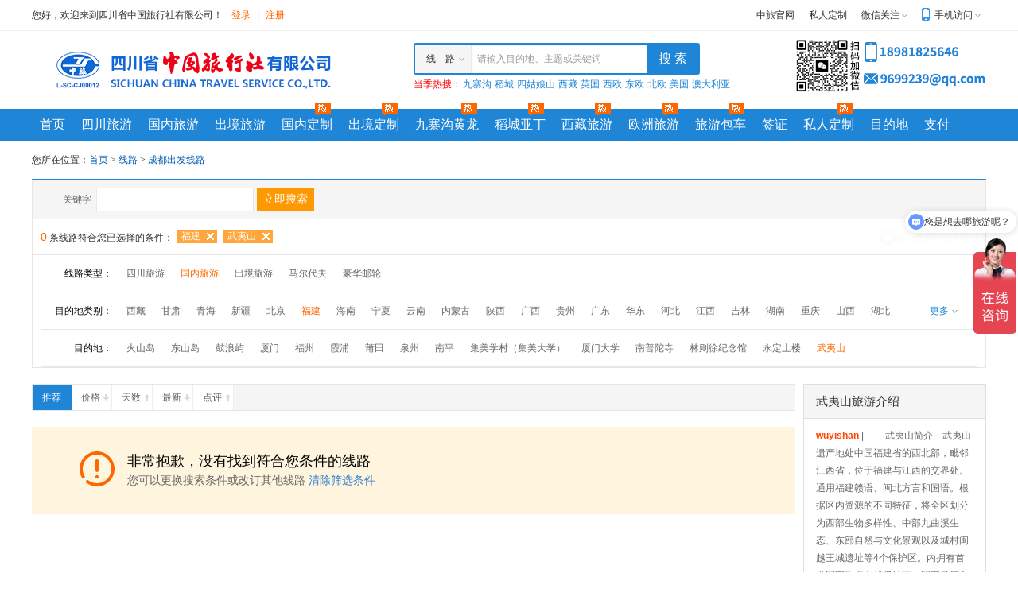

--- FILE ---
content_type: text/html; charset=utf-8
request_url: https://www.ctsscs.com/line/domestic/1566/158/
body_size: 12919
content:
<!DOCTYPE html><html>
<head>
<meta http-equiv="Content-Type" content="text/html;charset=utf-8"/>
<meta http-equiv="X-UA-Compatible" content="IE=Edge,chrome=1" />
<title>成都到武夷山旅游_去武夷山旅游要多少钱_线路报价 - 四川省中国旅行社有限公司</title>
<meta name="keywords" content="成都到武夷山线路报价,成都到武夷山旅游" />
<meta name="description" content="四川省中国旅行社为你提供到武夷山旅游线路报价，武夷山旅游出行攻略，网友武夷山旅行游记。去武夷山旅游，选择四川中旅，体验超值性价比，随心畅玩！一流团队优质服务，专业客服7*24小时在线咨询。" />
<link rel="alternate" media="only screen and (max-width: 640px)" href="//m.ctsscs.com/m/domestic/156/158/">
<meta name="mobile-agent" content="format=xhtml; url=//m.ctsscs.com/m/domestic/156/158/">
<meta name="mobile-agent" content="format=html5; url=//m.ctsscs.com/m/domestic/156/158/">
<link rel="stylesheet" type="text/css" href="/style/blue/css/common.css"/>
<link rel="stylesheet" type="text/css" href="/style/blue/css/line.css"/>
</head>
<body>
<div id="header">
	<div class="shortCut">
		<div class="wrapper clearfix">
			<div class="loginBar">
				<p id="unlogin">您好，欢迎来到四川省中国旅行社有限公司！
				<span><a href="javascript:void(0);" id="login" rel="nofollow">登录</a>|<a href="https://www.ctsscs.com/usercenter/reg.html" rel="nofollow">注册</a></span></p>
				<p id="logined" style="display:none;">您好<em class="user" id="logined_name"></em>，欢迎来到四川省中国旅行社有限公司！<span><a href="https://www.ctsscs.com/usercenter/" >会员中心</a>|<a href="https://www.ctsscs.com/usercenter/login.html?act=out" id="loginout"  rel="nofollow">退出</a></span></p>
			</div>
			<ul class="headList clearfix">
				<li><a href="https://www.ctsscs.com/" target="_blank">中旅官网</a></li>
				<li><a href="https://www.ctsscs.com/customize/" target="_blank" rel="nofollow">私人定制</a></li>
				<li class="drop weixin">
					<a href="javascript:void(0);">微信关注</a><i></i>
					<div class="dropDown">
						<div class="content">
							<p>扫描下方二维码</p>
							<img src="https://www.ctsscs.com/sys/images/weixin.jpg">
						</div>
					</div>
				</li>
				<li class="drop wap">
					<a href="javascript:void(0);">手机访问</a><i></i>
					<div class="dropDown">
						<div class="content">
							<p>扫描二维码访问</p>
							<img src="https://www.ctsscs.com/sys/images/WapCode.png">
						</div>
					</div>
				</li>
			</ul>
		</div>
	</div>
	<div class="wrapper headInfo clearfix">
		<div class="headLogo">
			<a href="https://www.ctsscs.com/" target="_blank" title="四川省中国旅行社有限公司"><img src="https://www.ctsscs.com/logo.jpg" alt="四川省中国旅行社有限公司" width="400" height="68" /></a>
		</div>
		<div class="headSearch">
			<div class="sform clearfix">
				<i class="left">&nbsp;</i>
				<i class="right">&nbsp;</i>
				<form name="searchform" id="searchform" method="get">
					<ul class="s clearfix">
						<li><input type="text" class="sInput" name="key" autocomplete="off" id="s_input"></li>
						<li><input type="submit" class="sBtn" value="搜 索" id="s_button"></li>
					</ul>
				</form>
				<label class="defaultKey" id="defaultKey" for="s_input">请输入旅行目的地</label>
				<div id="optChange" class="option">
					<div class="optionCur">旅　游</div>
					<dl class="clearfix">
						<dd text="线　路" url="https://www.ctsscs.com/line/list.aspx" defaultkey="请输入目的地、主题或关键词">线　路</dd>
						<dd text="签　证" url="https://www.ctsscs.com/visa/list-0-0-0-0.html" defaultkey="签证关键词">签　证</dd>
						<dd text="新　闻" url="https://www.ctsscs.com/news/list-0-0.html" defaultkey="新闻关键词">新　闻</dd>
					</dl>
				</div>
			</div>
			<div style="width:410px;" class="hotso"><span style="color:red;">当季热搜：</span><a href="/zt/jiuzhaigou/" target="_blank">九寨沟</a><a href="/zt/daocheng/" target="_blank">稻城</a><a href="/line/around/346/1056/" target="_blank">四姑娘山</a><a href="/zt/xizang/" target="_blank">西藏</a><a href="/zt/ouzhou/#ya" target="_blank">英国</a><a href="/zt/ouzhou/#xo" target="_blank">西欧</a><a href="/zt/ouzhou/#do" target="_blank">东欧</a><a href="/zt/ouzhou/#bo" target="_blank">北欧</a><a href="/zt/meiguo/" target="_blank">美国</a><a href="/zt/aoxin/" target="_blank">澳大利亚</a></div>
    </div>
    <div class="headPhone" style="float:right;margin-top:-12px;">
      <a href="mailto:9699239@qq.com" target="_blank">
        <img src="https://www.ctsscs.com/images/tel_wx.png" alt="联系方式" height="80">
      </a>
    </div>
	</div>
    <div class="navMenu"><ul>
        <li><a href="https://www.ctsscs.com">首页</a></li>
        <li><a href="https://www.ctsscs.com/around/" target="_blank">四川旅游</a></li>
        <li><a href="https://www.ctsscs.com/domestic/" target="_blank">国内旅游</a></li>
        <li><a href="https://www.ctsscs.com/abroad/" target="_blank">出境旅游</a></li>
				<li><a href="https://www.ctsscs.com/zt/dingzhi/" target="_blank">国内定制</a><i class="newNav-hot"></i></li>
				<li><a href="https://www.ctsscs.com/zt/dingzhi2/" target="_blank">出境定制</a><i class="newNav-hot"></i></li>
				<li><a href="https://www.ctsscs.com/zt/jiuzhaigou/" target="_blank">九寨沟黄龙</a><i class="newNav-hot"></i></li>
				<li><a href="https://www.ctsscs.com/zt/daocheng/" target="_blank">稻城亚丁</a><i class="newNav-hot"></i></li>
				<li><a href="https://www.ctsscs.com/zt/xizang/" target="_blank">西藏旅游</a><i class="newNav-hot"></i></li>
				<li><a href="https://www.ctsscs.com/zt/ouzhou/" target="_blank">欧洲旅游</a><i class="newNav-hot"></i></li>      
        <li><a href="https://www.ctsscs.com/car/" target="_blank">旅游包车</a><i class="newNav-hot"></i></li>
        <li><a href="https://www.ctsscs.com/visa/" target="_blank">签证</a></li>
        <li><a href="https://www.ctsscs.com/dingzhi.aspx" target="_blank">私人定制</a><i class="newNav-hot"></i></li>
        <li><a href="https://www.ctsscs.com/destination/" target="_blank">目的地</a></li>
        <li><a href="https://www.ctsscs.com/help/36/" target="_blank" rel="nofollow">支付</a></li>
    </ul></div>
</div>
	<div id="main" class="list">
		<div class="wrapper">
			<div class="crumbs">您所在位置：<a href="/">首页</a> > <a href="https://www.ctsscs.com/line">线路 </a> > <a href="javascript:void(0)">成都出发线路</a></div>
			<div class="listSearch">
				<div class="bg"></div>
				<div class="searchBox">
					<ul class="clearfix">
						<li><label>关键字</label><input class="inputText" type="text" id="key" name="key" value=""></li>
						<li><input id="btnQuery" class="but" type="button" value="立即搜索"></li>
					</ul>
				</div>
			</div>
			<div class="filtersPanel">
				<dl class="clearfix">
					<dt><em>0</em> 条线路符合您已选择的条件：</dt>
					<dd class="clearfix"></dd>
				</dl>
			</div>
			<div class="inner">
				<div class="innerInfo">
					<dl class="clearfix">
						<dt>线路类型：</dt>
						<dd>
							<ul class="clearfix">
								<li><a id="tid_1" href="https://www.ctsscs.com/line/around/0/" url="/line/list.aspx?cid=chengdu&tid=around&dpid=0&did=0&op=0&topics=0&days=0&p1=0&p2=0&orderid=0">四川旅游</a></li>
								<li><a id="tid_2" href="https://www.ctsscs.com/line/domestic/0/" url="/line/list.aspx?cid=chengdu&tid=domestic&dpid=0&did=0&op=0&topics=0&days=0&p1=0&p2=0&orderid=0">国内旅游</a></li>
								<li><a id="tid_3" href="https://www.ctsscs.com/line/abroad/0/" url="/line/list.aspx?cid=chengdu&tid=abroad&dpid=0&did=0&op=0&topics=0&days=0&p1=0&p2=0&orderid=0">出境旅游</a></li>
								<li><a id="tid_5" href="https://www.ctsscs.com/line/package/0/" url="/line/list.aspx?cid=chengdu&tid=package&dpid=0&did=0&op=0&topics=0&days=0&p1=0&p2=0&orderid=0">马尔代夫</a></li>
								<li><a id="tid_7" href="https://www.ctsscs.com/line/youlun/0/" url="/line/list.aspx?cid=chengdu&tid=youlun&dpid=0&did=0&op=0&topics=0&days=0&p1=0&p2=0&orderid=0">豪华邮轮</a></li>
							</ul>
						</dd>           
					</dl>
					<dl class="clearfix">
						<dt>目的地类别：</dt>
						<dd>
							<ul class="clearfix">
								<li style="display:none"><a id="dpid_0" t="1" href="https://www.ctsscs.com/line/domestic/0/0/">全部</a></li>
								<li><a id="dpid_126" para="126" href="https://www.ctsscs.com/line/domestic/126/0/">西藏</a></li>
								<li><a id="dpid_522" para="522" href="https://www.ctsscs.com/line/domestic/522/0/">甘肃</a></li>
								<li><a id="dpid_524" para="524" href="https://www.ctsscs.com/line/domestic/524/0/">青海</a></li>
								<li><a id="dpid_473" para="99" href="https://www.ctsscs.com/line/domestic/99/0/">新疆</a></li>
								<li><a id="dpid_133" para="133" href="https://www.ctsscs.com/line/domestic/133/0/">北京</a></li>
								<li><a id="dpid_156" para="1566" href="https://www.ctsscs.com/line/domestic/1566/0/">福建</a></li>
								<li><a id="dpid_120" para="120" href="https://www.ctsscs.com/line/domestic/120/0/">海南</a></li>
								<li><a id="dpid_523" para="523" href="https://www.ctsscs.com/line/domestic/523/0/">宁夏</a></li>
								<li><a id="dpid_114" para="114" href="https://www.ctsscs.com/line/domestic/114/0/">云南</a></li>
								<li><a id="dpid_478" para="478" href="https://www.ctsscs.com/line/domestic/478/0/">内蒙古</a></li>
								<li><a id="dpid_162" para="162" href="https://www.ctsscs.com/line/domestic/162/0/">陕西</a></li>
								<li><a id="dpid_175" para="175" href="https://www.ctsscs.com/line/domestic/175/0/">广西</a></li>
								<li><a id="dpid_952" para="952" href="https://www.ctsscs.com/line/domestic/952/0/">贵州</a></li>
								<li><a id="dpid_194" para="500" href="https://www.ctsscs.com/line/domestic/500/0/">广东</a></li>
								<li><a id="dpid_203" para="203" href="https://www.ctsscs.com/line/domestic/203/0/">华东</a></li>
								<li><a id="dpid_1275" para="300" href="https://www.ctsscs.com/line/domestic/300/0/">河北</a></li>
								<li><a id="dpid_209" para="209" href="https://www.ctsscs.com/line/domestic/209/0/">江西</a></li>
								<li><a id="dpid_479" para="479" href="https://www.ctsscs.com/line/domestic/479/0/">吉林</a></li>
								<li><a id="dpid_169" para="169" href="https://www.ctsscs.com/line/domestic/169/0/">湖南</a></li>
								<li><a id="dpid_43" para="43" href="https://www.ctsscs.com/line/domestic/43/0/">重庆</a></li>
								<li><a id="dpid_584" para="584" href="https://www.ctsscs.com/line/domestic/584/0/">山西</a></li>
								<li><a id="dpid_1460" para="521" href="https://www.ctsscs.com/line/domestic/521/0/">湖北</a></li>
								<li><a id="dpid_480" para="100" href="https://www.ctsscs.com/line/domestic/100/0/">黑龙江</a></li>
								<li><a id="dpid_1269" para="80" href="https://www.ctsscs.com/line/domestic/80/0/">安徽</a></li>
								<li><a id="dpid_330" para="330" href="https://www.ctsscs.com/line/domestic/330/0/">山东</a></li>
								<li><a id="dpid_214" para="214" href="https://www.ctsscs.com/line/domestic/214/0/">辽宁</a></li>
								<li><a id="dpid_102" para="102" href="https://www.ctsscs.com/line/domestic/102/0/">港澳</a></li>
								<li><a id="dpid_520" para="520" href="https://www.ctsscs.com/line/domestic/520/0/">河南</a></li>
							</ul>
						</dd>            
					</dl>
				<dl class="clearfix">
				<dt>目的地：</dt>
				<dd>
					<ul class="clearfix">
					<li style="display:none"><a id="did_0" t="1"  href="https://www.ctsscs.com/line/domestic/156/0/">全部</a></li>
					<li><a id="did_1401" para="1401" href="https://www.ctsscs.com/line/domestic/1566/1401/">火山岛</a></li>
					<li><a id="did_1400" para="1400" href="https://www.ctsscs.com/line/domestic/1566/1400/">东山岛</a></li>
					<li><a id="did_157" para="157" href="https://www.ctsscs.com/line/domestic/1566/157/">鼓浪屿</a></li>
					<li><a id="did_161" para="161" href="https://www.ctsscs.com/line/domestic/1566/161/">厦门</a></li>
					<li><a id="did_758" para="758" href="https://www.ctsscs.com/line/domestic/1566/758/">福州</a></li>
					<li><a id="did_1403" para="1403" href="https://www.ctsscs.com/line/domestic/1566/1403/">霞浦</a></li>
					<li><a id="did_744" para="744" href="https://www.ctsscs.com/line/domestic/1566/744/">莆田</a></li>
					<li><a id="did_745" para="745" href="https://www.ctsscs.com/line/domestic/1566/745/">泉州</a></li>
					<li><a id="did_746" para="746" href="https://www.ctsscs.com/line/domestic/1566/746/">南平</a></li>
					<li><a id="did_747" para="747" href="https://www.ctsscs.com/line/domestic/1566/747/">集美学村（集美大学）</a></li>
					<li><a id="did_748" para="748" href="https://www.ctsscs.com/line/domestic/1566/748/">厦门大学</a></li>
					<li><a id="did_753" para="753" href="https://www.ctsscs.com/line/domestic/1566/753/">南普陀寺</a></li>
					<li><a id="did_756" para="756" href="https://www.ctsscs.com/line/domestic/1566/756/">林则徐纪念馆</a></li>
					<li><a id="did_160" para="160" href="https://www.ctsscs.com/line/domestic/1566/160/">永定土楼</a></li>
					<li><a id="did_158" para="158" href="https://www.ctsscs.com/line/domestic/1566/158/">武夷山</a></li>
					</ul>
				</dd>
				</dl>
				</div>    
			</div>
			<div class="listWrapper clearfix">
				<div class="leftBox">
					<div class="sort clearfix">
						<a id="orderid_0" class="default" url="/line/list.aspx?cid=chengdu&tid=domestic&dpid=1566&did=wuyishan&op=0&topics=0&days=0&p1=0&p2=0&orderid=0">推荐<i></i></a>
						<a id="orderid_3" class="asc" url="/line/list.aspx?cid=chengdu&tid=domestic&dpid=1566&did=wuyishan&op=0&topics=0&days=0&p1=0&p2=0&orderid=3" class="asc">价格<i></i></a>
						<a id="orderid_5" class="desc" url="/line/list.aspx?cid=chengdu&tid=domestic&dpid=1566&did=wuyishan&op=0&topics=0&days=0&p1=0&p2=0&orderid=5" class="desc">天数<i></i></a>
						<a id="orderid_1" class="asc" url="/line/list.aspx?cid=chengdu&tid=domestic&dpid=1566&did=wuyishan&op=0&topics=0&days=0&p1=0&p2=0&orderid=1" class="asc">最新<i></i></a>
						<a id="orderid_7" class="desc" url="/line/list.aspx?cid=chengdu&tid=domestic&dpid=1566&did=wuyishan&op=0&topics=0&days=0&p1=0&p2=0&orderid=7" class="desc">点评<i></i></a>
						<div class="topPages clearfix">
						</div>
					</div>
					<div class="lineList">
					<div class="noContent">
						<div class="content">
							非常抱歉，没有找到符合您条件的线路
							<p>您可以更换搜索条件或改订其他线路 <a href="/line/list.aspx">清除筛选条件</a></p>
						</div>
					</div>
					</div>
					<div class="pageMod clearfix">
</div>
				</div>
				<div class="rightBox">
					<div class="rightPin">
						<div class="cityTourism" >
							<h2 class="hd"><b>武夷山旅游介绍</b></h2>
							<div class="content">
								<div class="textBox"><p><em class="english">wuyishan</em> | 　　武夷山简介　武夷山遗产地处中国福建省的西北部，毗邻江西省，位于福建与江西的交界处。通用福建赣语、闽北方言和国语。根据区内资源的不同特征，将全区划分为西部生物多样性、中部九曲溪生态、东部自然与文化景观以及城村闽越王城遗址等4个保护区。内拥有首批国家重点自然保护区、国家风景名胜区、国家旅游度假区、国家一类航空口岸、全国第4批重点文物保护单位--城村古闽越王城遗址，以及省级旅游经济开发区、华侨经济开...</p></div>
								<ul class="links clearfix">
									<li><a target="_blank" href="https://www.ctsscs.com/destination/wuyishan/">概述</a></li>
								</ul>
							</div>
						</div>
						<div class="l_travels" >
							<h2>武夷山游记攻略</h2>
							<ul>
							</ul>
						</div>
						<div class="recommend">
							<div class="hd"><span><a href="javascript:void(0)" onclick="clearAllHistory()">全部清除</a></span>我最近浏览过的线路</div>
							<div class="content">
							</div>
						</div>
					</div>
				</div>
			</div>
		</div>
	</div>
	<div id="comparison" class="contrastBox" style="display:none">
		<div class="contrastit">
			<dl class="clearfix">
				<dt>对比中的产品(<em>0</em>/3)<b></b></dt>
				<dd style="display:none">对不起，您最多只可以添加3条线路，请先删除对比栏中的一些线路后再添加。</dd>
			</dl>
		</div>
		<div class="content">
			<ul class="clearfix">
				<li lineid="0">
					<p class="addinfo">您还可以继续添加产品</p>
				</li>
				<li lineid="0">
					<p class="addinfo">您还可以继续添加产品</p>
				</li>
				<li lineid="0">
					<p class="addinfo">您还可以继续添加产品</p>
				</li>
				<li class="butBox">
					<a href="javascript:;" url="/line/compare.aspx" class="but not">开始对比</a>
					<a href="javascript:;" class="clear">清空</a>
				</li>
			</ul>
		</div>
	</div>
<div id="footerJs">
<script type="text/javascript" src="/sys/js/jquery.js"> </script>
<script type="text/javascript" src="/js/jquery.pin.js"> </script>
<script type="text/javascript" src="/sys/js/localStorage.js"> </script>
<script type="text/javascript" src="/js/common.js"></script>
<script type="text/javascript">
	var voteobj = null;
	var votea = ['line'];
	var historyKey = 'LocalLineBrowseHistory';
		$(document).ready(function () {
		    $('.listWrapper .rightPin').pin({
		        containerSelector: '.listWrapper'
		    });
		    $('.tips').hover( //下拉文字提示
				function () {
				    $(this).css({ 'z-index': 100 }).find('.hoverTip').show();
				}, function () {
				    $('.tips').css({ 'z-index': 1 });
				    $(this).find('.hoverTip').hide();
				}
			);
		    $('.contrastit dt').click(function () {//对比框点击显示隐藏
		        if ($(this).hasClass('open')) {
		            $(this).removeClass('open');
		            $(this).parents('.contrastBox').find('.content').show();
		        } else {
		            $(this).addClass('open');
		            $(this).parents('.contrastBox').find('.content').hide();
		        }
		    });
		    $('.innerInfo a[url],.sort a[url]').mousemove(function () {
		        $(this).attr('href', $(this).attr('url'));
		    });
            var o=0;
		    $('#cid_482,#tid_2,#days_0,#topics_0,#dpid_158,#did_158,#op_0,#p1_0_p2_0').addClass('cur');
		    if ('01357'.indexOf(o) != -1) {
		        $('#orderid_' + o).addClass('cur');
		    } else {
		        $('#orderid_' + (o - 1)).removeClass('asc desc').addClass('cur ' + ('68'.indexOf(o) != -1 ? 'asc' : 'desc'));
		    }
			if(158==0){
				$('#dpid_0').addClass('cur');
			}else if(156==0){
				$('#dpid_158,#did_0').addClass('cur');
			}else{
				$('#dpid_156,#did_158').addClass('cur');
			}
            $(".innerInfo dl:gt(0)").each(function(){
                var cur = $(this).find("a.cur");
                if((typeof(cur.attr("t")) == "undefined" || $.trim(cur.attr("t")) == "") && typeof(cur) != "undefined" && $.trim(cur.text())){
                    $(".filtersPanel").find("dd").append('<a href="javascript:;" tag="' + cur.attr("id") + '" para="' + cur.attr("para") + '" class="item">' + cur.text() + '</a>');
                }
            });
            $(".filtersPanel").find("a").click(function(){
                var tag = $(this).attr("tag").toLowerCase();
                var url = $("#" + tag).parent().parent().find("li").first().find("a:first").attr("href");
                if(typeof(url) == "undefined" || $.trim(url) == ""){
                    url = $("#" + tag).parent().parent().find("li").first().find("a:first").attr("url");
                }
                window.location.href = url;
            });
		    $("#btnQuery").click(function () {
                window.location.href="https://www.ctsscs.com/line/list.aspx?cid=chengdu&tid=domestic&key=" + $("#key").val();
		    });
            SetCookie('lineid',"",null,null,"/");
            $(".addDiff").find(":checkbox").click(function(){
                var lineid = $(this).val(),comparisonli=$('#comparison .content ul li');
                var len = $('#comparison .content').find('ul').find('li[lineid="0"]').length;
                if(!this.checked){
                    removeCompareItem(lineid);
                    if(len == 2)$("#comparison").find('dd').hide();
                    return;
                }
				if(len == 0){
                    this.checked = false;
                    $(".contrastit dd").show();
					return;
				}else{
                    $(".contrastit dd").hide();
                    $("#comparison").show();
                }
                var a=GetCookie('lineid');
                if(comparisonli.filter('[lineid="' + lineid + '"]').length > 0){
                    alert('您已经添加了这条线路!');
                    return;
                }
                if(a!=''){a+=',';}
				SetCookie('lineid',a+lineid,null,null,"/");
				var html = '<h2><a href="' + $("#name_" + lineid).attr('href') + '" target="_blank">' + $("#name_" + lineid).text() + '</a></h2>';
				html += '    <div class="price"><span><span class="linprice">&yen;</span>' + $("#price_" + lineid).attr("v") + '</span>起</div>';
				html += '    <div class="close" onclick="removeCompareItem(' + lineid + ')"></div>';
				comparisonli.filter('[lineid="0"]').first().attr("lineid",lineid).html(html);
                len = comparisonli.filter('[lineid="0"]').length;
                if(len > 1){
                    $(".butBox").find(".but").removeClass("not").addClass("not").attr("href","javascript:;").removeAttr("target");
                }else{
                    $(".butBox").find(".but").removeClass("not").attr("href",$(".butBox").find(".but").attr("url")).attr("target","_blank");
                }
                $("#comparison").find("em").text(3 - parseInt($('#comparison .content').find('ul').find('li[lineid="0"]').length));
            });
            $("#comparison").find(".clear").click(function(){
                SetCookie('lineid','',null,null,"/");
                $('#comparison .content').find('li:lt(3)').each(function(){
                    $(this).attr("lineid", "0").html('<p class="addinfo">您还可以继续添加产品</p>');
                });
                $(".butBox").find(".but").removeClass("not").addClass("not").attr("href","javascript:void(0)").removeAttr("target");
                $(".addDiff").find(':checkbox').removeAttr("checked");
                $("#comparison").find("em").text(0);
		        $('.contrastit dt').addClass('open');
                $('.contrastit').parent().find('.content').hide();
            });
		    dropDown();
		    setTerm();
            getBrowseHistory();
            voteobj = $('.lineList').find('[id^="line_"]');
            getvote();
		});	
        function favorites() {
            var a = arguments;
            if (GetCookie('username') == '') {
                alert('请先登录!'); 
                return;
            }
            $.ajax({ url: webpath + 'sys/ajax/vote.ashx?t=' + a[0] + '&id=' + a[1],
                cache: false,
                success: function (data) {
                    if ($.isFunction(a[2])) {
                        a[2](data);
                        return;
                    }
                    if (data == 'true') {
                        alert('恭喜您收藏成功!');
                        $("#tag_line_" + a[1]).addClass("on");
                    } else {
                        alert('您已经收藏过');
                    }
                }
            });
        };
        function getvote() {
            if (voteobj.length == 0) return;
            var url = webpath + 'sys/ajax/getvote.ashx?t=', adid = '', f, f1 = '';
            for (var i = 0; i < votea.length; i++) {
                f = voteobj.filter('[id^="' + votea[i] + '_"]');
                if (f.length != 0) {
                    url += votea[i] + ',';
                    f1 += '&' + votea[i] + 'id=';
                    f.each(function () {
                        f1 += $(this).attr('id').replace(votea[i] + '_', '') + ',';
                    });
                    f1 = f1.substring(0, f1.length - 1);
                }
            }
            url = url.substring(0, url.length - 1) + f1 + '&callback=?';
            $.getJSON(url,
		        function (json) {
		            for (var i = 0; i < json.length; i++) {
		                for (var j = 0; j < json[i].item.length; j++) {
		                    var t = json[i].item[j];
		                    $('#tag_' + json[i].type + '_' + t.adid).attr('status', t.status);
		                    if (t.status == 1) {
		                        $('#tag_' + json[i].type + '_' + t.adid).addClass("on")
		                    } else {
		                        $('#tag_' + json[i].type + '_' + t.adid).removeClass("on")
		                    }
		                }
		             }
		         }
	        );
        };
        function getBrowseHistory() {
		    var data = WbLocalStorage.get(historyKey);
		    if (typeof(data) != "undefined" && data != null && $.trim(data) != "") {
		        var obj = $(data);
		        if (obj != null && obj.length > 0) {
                    var content = '';
		            for (var i = 0; i < obj.length; i++) {
                        var name = $(obj[i]).find("name").text();
                        var url = $(obj[i]).find("url").text();
		                content += '<dl class="clearfix">';
		                content += '	<dt><a title="' + name + '" target="_blank" href="' + url + '"><img src="' + formatpic($(obj[i]).find("pic").text(), 'c') +'"/></a></dt>';
		                content += '	<dd>';
		                content += '		<a title="' + name + '" target="_blank" href="' + url + '">' + name + '</a>';
		                content += '	</dd>';
		                content += '	<dd>';
		                content += '		<span><em>¥' + $(obj[i]).find("price").text() + '</em>起</span>';
		                content += '	</dd>';
		                content += '</dl>';
		            }
		            $('.recommend').find('.content').html(content);
		        }
		    }
		}
        function clearAllHistory(){
            WbLocalStorage.remove(historyKey);
            $('.recommend').find('.content').html('');
        }
        function removeCompareItem(lid){
            var a=','+GetCookie('lineid')+',';
			a=a.replace(','+lid+',',',').substring(1);
			a=a.substring(0,a.length-1);
			SetCookie('lineid',a,null,null,"/");
            $("#compare_" + lid).removeAttr("checked");
            $('#comparison .content').find('li[lineid="' + lid + '"]').attr("lineid", "0").html('<p class="addinfo">您还可以继续添加产品</p>');
            if($('#comparison .content').find('li[lineid="0"]').length >1){
                $(".butBox").find(".but").removeClass("not").addClass("not").attr("href","javascript:;").removeAttr("target");
            }else{
                $(".butBox").find(".but").removeClass("not").attr("href",$(".butBox").find(".but").attr("url")).attr("target","_blank");
                //$('.contrastit dt').addClass('open');
                $('.contrastit').find('dd').hide();
            }
            $("#comparison").find("em").text(3 - parseInt($('#comparison .content').find('li[lineid="0"]').length));
        }
		function dropDown(){ //下拉
			$('.inputDrop').click(function(event){ //下拉框下拉
				event.stopPropagation(); //取消事件冒泡
				$(this).parents('li').find('.dropDown').slideDown();
			});
			$('.dropDown dd').click(function(event){ //赋值
				$(this).parents('li').find('input[type="text"]').val($(this).text());
				$(this).parents('li').find('input[type="hidden"]').val($(this).attr('val'));
			});
			$(document).click(function(event) { //点击空白处或者自身隐藏下拉层
				$('.dropDown').fadeOut();
			});
		}
$(document).ready(function(){
	var titleli=$('h3');
	titleli.each(function (i) {
		var title=$(this).find('a').text();
		var newtitle=title.replace("【","<span style='color:#f60;'>【");
		var newtitle=newtitle.replace("】","】</span>");
		$(this).find('a').html(newtitle);
		if( $(this).find('span').text() == '【春节】' ){			
			$(this).find('span').css("color","red");
		};
		if( $(this).find('span').text() == '【国庆】' ){			
			$(this).find('span').css("color","red");
		};
	});
});
		function setTerm(){ //筛选条件判断高度是否超过46条件
			$('.inner dl').each(function(){
				var height = $(this).height();
				var html = '<dd class="more ddAn">更多</dd>';
				if(height > 48){
					$(html).appendTo($(this));
					$(this).find('ul').css({'height': '46px'});
				}
			});
			$('.inner .more').click(function(){
				if($(this).hasClass('open')){
					$(this).removeClass('open');
					$(this).parents('dl').find('ul').css({'height': '46px'});
				}else{
					$(this).addClass('open');
					$(this).parents('dl').find('ul').css({'height': 'auto'});
				}
			});
		}
</script>
</div>
<style>
.artBox .wx-mp {
    clear: both;
    width: 110px;
    height: 90px;
    background: url("/images/wechat_300.jpg") center no-repeat;
    background-size: 90px;
}
.telBox {
width:196px;
float: left;
padding-left: 20px;
}
#footer .copyright{padding-bottom:10px; text-align:center;line-height:22px;color:#333;}
#footer .copyright p a {
color: #333;
text-align: center;
font: 12px/23px Arial, "宋体";
}
#footer .copyright strong{
  font-weight:bold;
}
#footer .artBox dl{float:left;width:176px;padding-right:20px;}
</style>
<div id="footer">
    <div class="assure">
        <div class="wrapper clearfix">
            <ul class="clearfix">
                <li class="d1">让您放心出游</li>
                <li class="d2">深度品质线路任选</li>
                <li class="d3">私人定制优质服务</li>
                <li class="d4">超值性价比线路</li>
                <li class="d5">旅游一站式服务</li>
            </ul>
        </div>
    </div>
    <div class="artBox">
        <div class="wrapper clearfix">
            <div class="telBox">
              <dl>
                <dt>24小时服务热线：</dt>
                <dd>18981825646</dd>
              </dl>
              <div class="wx-mp clearfix"></div>
            </div>
            <div class="faq clearfix">                    
                    <dl class="d1">
                        <dt>预订常见问题</dt>
                            <dd><a href="http://www.ctsscs.com/z/yuding/line_1.html" target="_blank" rel="nofollow">在线预定流程演示</a></dd>
                            <dd><a href="https://www.ctsscs.com/help/11/" target="_blank" rel="nofollow">纯玩是什么意思？</a></dd>
                            <dd><a href="https://www.ctsscs.com/help/12/" target="_blank" rel="nofollow">单房差是什么？</a></dd>
                            <dd><a href="https://www.ctsscs.com/help/14/" target="_blank" rel="nofollow">什么是点评奖金</a></dd>
                    </dl>
                    <dl class="d2">
                        <dt>付款和发票</dt>
                            <dd><a href="http://www.ctsscs.com/z/yuding/zf_0.html" target="_blank" rel="nofollow">在线付款流程演示</a></dd>
                            <dd><a href="https://www.ctsscs.com/help/36/" target="_blank" rel="nofollow">支付方式</a></dd>
                            <dd><a href="https://www.ctsscs.com/help/6/" target="_blank" rel="nofollow">如何获取发票？</a></dd>
                            <dd><a href="https://www.ctsscs.com/help/35/" target="_blank" rel="nofollow">旅行社机打发票 旅游发票</a></dd>
                    </dl>
                    <dl class="d3">
                        <dt>签署旅游合同</dt>
                            <dd><a href="https://www.ctsscs.com/help/3/" target="_blank" rel="nofollow">门店签约流程</a></dd>
                            <dd><a href="https://www.ctsscs.com/help/8/" target="_blank" rel="nofollow">能传真签合同吗？</a></dd>
                            <dd><a href="https://www.ctsscs.com/help/33/" target="_blank" rel="nofollow">国内旅游合同样本</a></dd>
                            <dd><a href="https://www.ctsscs.com/help/7/" target="_blank" rel="nofollow">出境旅游合同样本</a></dd>
                    </dl>
                    <dl class="d4">
                        <dt>关于我们</dt>
                            <dd><a href="https://www.ctsscs.com/help/43/" target="_blank" rel="nofollow">中旅简介</a></dd>
                            <dd><a href="https://www.ctsscs.com/help/41/" target="_blank" rel="nofollow">公司资质</a></dd>
                            <dd><a href="https://www.ctsscs.com/help/40/" target="_blank" rel="nofollow">公司荣誉</a></dd>
                            <dd><a href="https://www.ctsscs.com/help/42/" target="_blank" rel="nofollow">来我公司乘车路线</a></dd>
                    </dl>
                    <dl class="d5">
                        <dt>其他事项</dt>
                            <dd><a href="https://www.ctsscs.com/help/39/" target="_blank" rel="nofollow">退团、退款问题解答？</a></dd>
                            <dd><a href="https://www.ctsscs.com/help/38/" target="_blank" rel="nofollow">预定流程（我要怎么预定旅游线路）</a></dd>
                            <dd><a href="https://www.ctsscs.com/help/37/" target="_blank" rel="nofollow">满意度是怎么计算的？</a></dd>
                            <dd><a href="https://www.ctsscs.com/help/16/" target="_blank" rel="nofollow">有旅游保险吗？保额多少？</a></dd>
                    </dl>
            </div>
        </div>
    </div>
    <div class="wrapper clearfix">
        <div class="netMark clearfix">
            <a href="javascript:;" rel="nofollow" title="认证图标"><img src="/images/mark1.png" width="110" height="36" alt="认证图标"/></a>
            <a href="javascript:;" rel="nofollow" title="认证图标"><img src="/images/mark2.png" width="110" height="36" alt="认证图标"/></a>
            <a href="javascript:;" rel="nofollow" title="认证图标"><img src="/images/mark3.png" width="118" height="36" alt="认证图标"/></a>
            <a href="javascript:;" rel="nofollow" title="认证图标"><img src="/images/mark4.png" width="122" height="36" alt="认证图标"/></a>
            <a href="javascript:;" rel="nofollow" title="认证图标"><img src="/images/mark5.png" width="122" height="36" alt="认证图标"/></a>
            <a href="javascript:;" rel="nofollow" title="认证图标"><img src="/images/mark6.png" width="122" height="36" alt="认证图标"/></a>
            <a href="javascript:;" rel="nofollow" title="认证图标"><img src="/images/mark7.png" width="122" height="36" alt="认证图标"/></a>
        </div>
        <div class="copyright" style="color:#333;">
          <div class="tel-foot">
            <p class="tel-p">旅游咨询：<em>028-8558<i>1646</i></em>、<em>8555<i>4652</i></em>、<em>8555<i>4636</i></em></p>
            <p class="tel-jwxp">亲，拨打相应手机号，随时咨询客服（09：00-23：00）：</p>
            <p class="tel-wxp">手机号/<em>微信号</em>：<em>189<i>8182</i>5646</em>、<em>189<i>8007</i>6780</em>、<em>189<i>8083</i>0608</em></p>
            <p>邮箱: <a href="mailto:9699239@qq.com">9699239@qq.com</a></p>
          </div>
          <p>公司地址：成都市一环路南三段15号华侨大厦（四川省中国旅行社有限公司）14层<a target="_blank" href="/help/42/" rel="nofollow" style="color:#f60;">查看地图</a></p>
          <p>Copyright &copy; 2010-2025 <a href="https://www.ctsscs.com/" target="_blank">四川省中国旅行社有限公司</a>  ICP证：<a rel="nofollow" target="_blank" href="https://beian.miit.gov.cn/" rel="nofollow">蜀ICP备14030010号-32</a> <a href="/sitemap/" target="_blank">网站地图</a></p>
         <p>经营许可证：L-SC-GJ00012 营业执照：510000000163335（1-1） 组织机构代码证：20180337-9</p>
           
        </div>
    </div>
</div>
<script>
var _hmt=_hmt||[];
(function(){
    var hm=document.createElement("script");hm.src="https://hm.baidu.com/hm.js?b20ffca873c65aa66474d2a7b3245d1a";var s=document.getElementsByTagName("script")[0];s.parentNode.insertBefore(hm,s);
    var hm=document.createElement("script");hm.src="https://hm.baidu.com/hm.js?b0593d7f41720b52e254819c2e18a110";var s=document.getElementsByTagName("script")[0];s.parentNode.insertBefore(hm,s);
})();
</script>
<script async src="https://www.googletagmanager.com/gtag/js?id=AW-894731952"></script>
<script>
window.dataLayer = window.dataLayer || [];
function gtag() { dataLayer.push(arguments); }
gtag('js', new Date());
gtag('config', 'AW-894731952');
window.addEventListener('load', function(event) {
  document.querySelectorAll('a[href*="mailto:"]').forEach(function(e) {
    e.addEventListener('click', function() {
      gtag('event', 'conversion', { 'send_to': 'AW-894731952/QkqQCL7NwP8ZELCN0qoD' });
    });
  });
  document.querySelectorAll('#aff-im-root > div').forEach(function(e) {
    e.addEventListener('click', function() {
      gtag('event', 'conversion', { 'send_to': 'AW-894731952/Rrw7COzMrrcBELCN0qoD' });
    });
  });
});
</script>
</body></html>

--- FILE ---
content_type: text/css
request_url: https://www.ctsscs.com/style/blue/css/line.css
body_size: 14672
content:
/*首页*/
.index{}
.index .topMod{ padding-top:20px; position:relative;}
.lineNav{margin-top:20px; background: #F5F5F5;border: 1px solid #EFEFEF;height: 40px;line-height: 40px;width: 100%;}
.lineNav li{display: inline;height: 40px;line-height: 40px;float: left;font-size: 14px;margin-right: 15px;padding: 0 15px;}
.lineNav li a{color: #888;}
.lineNav li a.cur,.lineNav li a:hover{color: #000;}
/*线路属性图标*/
.lineIco{background: url(../images/line/list.png) no-repeat -94px -225px;display: inline-block;height: 21px;margin-left: 5px;width: 46px;text-indent: -9999px;}
.lineIco.tuanGou{background-position: -154px -222px;}
.lineIco.xinPin{background-position: -154px -263px;}
.lineIco.reMai{background-position: -154px -303px;}
.lineIco.teJia{background-position: -93px -222px;}
.lineIco.tuiJian{background-position: -93px -262px;}
/*参团游、自由行、团队游、自驾游图标*/
.tuanIco{background: url(../images/line/show.png) no-repeat 0 0;display: block;height: 73px;position: absolute;top: 0;right: 0;_right: -1px;width: 73px;text-indent: -9999px;}
.tuanIco.sIco0{background-position: -27px 0;}
.tuanIco.sIco1{background-position: -27px -73px;}
.tuanIco.sIco2{background-position: -27px -146px;}
.tuanIco.sIco3{background-position: -27px -219px;}

/**搜索**/
.index .searchBox{overflow:hidden;width:424px;height:347px;border:3px solid #1F85D7;border-radius:5px;border-bottom-left-radius:5px;background-color:#fff;-webkit-box-shadow:1px 1px 5px #a2a2a2;-moz-box-shadow:1px 1px 5px #a2a2a2;box-shadow:1px 1px 5px #a2a2a2;float:left;}
.index .searchBox .hd{height:55px; border-bottom:2px solid #1F85D7; }
.index .searchBox .hd span{float: left;text-align: center;width: 212px;height:55px; line-height:55px; font-size:19px;color:#FFF;background:url(../images/line/icon.png) no-repeat 18px -514px #1F85D7;}
.index .searchBox .hd .city{float: left; width:158px;height:55px; line-height:55px; font-size:17px; background:url(../images/line/icon.png) no-repeat 18px 8px;padding-left:52px; position:relative; border-left:2px solid #1F85D7;}
.index .searchBox .hd .CitySelect{cursor: pointer;}
.index .searchBox .hd .city i{width:12px;height:12px;background:url(../images/searchicon.gif) no-repeat -6px 0;position:absolute; right: 71px;top: 26px; display:block;}
.index .searchBox .hd .city em{color:#F60;padding-right:3px;}
.index .searchBox .hd .cityList{position:absolute;top:57px;left:-212px;width:404px; background:#FFF;z-index:88; height: 270px;padding:10px;line-height:24px; display:none;}
.index .searchBox .hd .cityList h3{font-size:14px; background:#F2F2F2; height:22px; line-height:22px;padding:5px;text-align:center;}
.index .searchBox .hd .cityList div{width:430px;}
.index .searchBox .hd .cityList a{color: #666;display: inline-block;margin-right: 25px;text-decoration: none;word-break: break-all; font-size:14px; height:28px; line-height:28px;background:#F5F5F5;width:76px; text-align:center;height:28px; line-height:28px; border:1px solid #DEDEDE; margin-top:12px;}
.index .searchBox .hd .cityList a:hover{color:#F60;}
.index .searchBox form {height: 270px;margin: 20px 40px 0;width: 345px;}
.index .searchBox ul{z-index:7;}
.index .searchBox li{ float:left; margin-bottom: 15px;position:relative;width: 345px}
.index .searchBox li label{float:left;line-height:34px;width:65px;text-align:right;padding-right:8px; color:#666; font-size:15px;}
.index .searchBox li .inputText{border: 1px solid #DDD;height:28px; line-height:28px;padding:3px 8px; width:180px;font-size:14px;width:254px;}
.index .searchBox li .inputDrop{background:url(../images/searchicon.gif) no-repeat 248px 12px;}
.index .searchBox li.btnBox{margin-bottom: 25px;height: 50px;}
.index .searchBox li .but{background-color: #f87205;border-radius: 5px;height: 50px;text-align: center;width: 345px; border:0; font-size:24px; color:#FFF; cursor:pointer;}
.index .searchBox li .but:hover{background:#f38e00;}
.index .searchBg{width:298px; height:287px;  _height:283px;padding:5px; background:#000; filter:alpha(Opacity=20); -moz-opacity:0.2; opacity:0.2;position:absolute;top:-7px;left:-8px;z-index:-1;}
.index .searchBox li .dropDown{z-index:100;position:absolute;top:35px;left:73px; background:#FFF;width:270px;border:1px solid #e8e8e8;border-bottom:none;display:none;}
.index .searchBox li .dropDown dd{height:28px; line-height:28px;text-align:center;border-bottom:1px solid #e8e8e8;cursor:pointer;}
.index .searchBox li .dropDown dd:hover{background:#FAFAFA;}
.index .searchBox .hot{overflow: hidden;width: 345px; font-size:14px; float:left;}
.index .searchBox .hot h4{color:#999;padding-bottom:3px;}
.index .searchBox .hot  a{ color: #666;display: inline-block;margin-right: 25px;text-decoration: none;word-break: break-all;}
/**幻灯片**/
.index .slider{ width:750px;position:relative; overflow:hidden;   height:353px;background:#000; float:left;margin-left:20px; display:inline; }	
.index .slider .bd{ position:relative; z-index:0;  }	
.index .slider .bd li{ height:353px; overflow:hidden; }	
.index .slider .bd li img{ display:block; width:750px; height:353px;}	
.index .slider .hd{ width:100%;  position:absolute; z-index:1; bottom:0; left:0; height:30px; line-height:30px; }	
.index .slider .hd ul{ text-align:center;  }	
.index .slider .hd ul li{ cursor:pointer; display:inline-block; *display:inline; zoom:1; width:18px; height:18px; margin:0 4px;background:url(../images/hotel/dot.png) no-repeat 0 -32px;overflow:hidden;   vertical-align:top; line-height:9999px;_background:#FFF;}	
.index .slider .hd ul .on{ background-position:0 0;_background:#1F85D7;}
.index .slider .timer{ position:absolute; z-index:1; left:0; bottom:0; height:4px; width:0; background:#000; filter:alpha(opacity=40);opacity:0.4; font-size:0; overflow:hidden; }
/**精品推荐**/
.index .groupMod{margin-top:20px;}
.index .preferential{float:left;display:inline;width:900px;}
.index .preferential .hd{height:42px; line-height:42px;font-size:18px; color:#;background:url(../images/line/icon.png) no-repeat 0 -78px;padding-left:40px; color:#E75501;border-bottom:2px solid #E75501;}
.index .preferential .content{border:1px solid #E8E8E8;border-top:none;width:898px;overflow:hidden; background:#FFF; height:284px;}
.index .preferential .content ul{width:910px;}
.index .preferential li{float:left;width:269px;padding:15px;border-right:1px solid #E8E8E8;position:relative;}
.index .preferential li a{ display:block;position: relative;-webkit-transition-duration: 0.3s; transition-duration: 0.3s; -webkit-transition-property: transform;transition-property: transform; -webkit-transform: translateZ(0); transform: translateZ(0); box-shadow: 0 0 1px rgba(0, 0, 0, 0);}
.index .preferential li a:hover{text-decoration:none; text-decoration:none; -webkit-transform: translateY(-5px);transform: translateY(-5px);}
.index .preferential li img,.index .preferential li .img{width:269px;height:202px;overflow:hidden;border-radius:3px;}
.index .preferential li .title{font-size:14px;color:#333; height:21px;overflow:hidden;padding:5px 0; _height:20px;}
.index .preferential .price{font-size:14px; color:#787878;}
.index .preferential .price del{float:right; font-size:12px; font-family:Arial;}
.index .preferential .price span{ color:#F40;}
.index .preferential li a .sales{ position:absolute;bottom:58px; background:#FF684D;font-size:12px; color:#FFF; padding:8px;left:5px; width:243px;}
.index .preferential li.hover{ background:#FAFAFA; }
/**个性定制**/
.index .lastBox{float:left;width:300px; margin-top:42px}
.index .lastBox .content{border:1px solid #E8E8E8;border-top:2px solid #74BD2B;padding:10px 10px 10px 20px; font-size:14px; height:264px; overflow:hidden; background:#FFF; border-left:none;}
.index .lastBox .content h3{color:#468705; font-size:18px;padding-bottom:5px;}
.index .lastBox .content li{height:25px; line-height:25px; font-size:14px; color:#B5B5B5; margin-bottom:8px;}
.index .lastBox .content li i{background:url(../images/line/custom.png) no-repeat;height:25px; width:25px;float:left;margin-right:8px;}
.index .lastBox .content li.d1 i{ background-position:0 -65px;}
.index .lastBox .content li.d2 i{ background-position:-25px -65px;}
.index .lastBox .content li.d3 i{ background-position:-51px -65px;}
.index .lastBox .content p{text-indent:2em; color:#666;font-size:15px; margin-bottom:18px;}
.index .lastBox .content .but{ text-align:center;}
.index .lastBox .content .but a{background-color: #74BD2B;border-bottom: 3px solid #468705;border-radius: 3px;display: block;height: 40px;line-height: 40px;padding: 0;text-align: center;width: 170px;border-radius: 3px; font-size:22px; color:#FFF; margin:0 auto;}
.index .lastBox .content .but a:hover{background:#60c001; text-decoration:none;}
/**线路楼层**/
.index .lineBox{margin-top:20px; height:508px;overflow:hidden; }
.index .lineBox .hdBox{ height: 42px;line-height: 42px;border-bottom:2px solid #64c4fe;padding-left: 40px;background:url(../images/line/icon.png) no-repeat 0 -158px;}
.index .lineBox .hdBox b{font-size:18px; color:#64c4fe;}
.index .lineBox .content{background:#FFF;}
.index .lineBox .hdBox span{float:right;}
.index .lineBox .leftBox{float:left;width:223px;position:relative;  height:462px;overflow:hidden;background:#F5F5f5;}
.index .lineBox .leftBox dl{width:223px; overflow:hidden;}
.index .lineBox .leftBox dt{height:47px; line-height:47px;font-size:16px; color:#333;padding:0 10px; text-align:center;}
.index .lineBox .leftBox dd a{height:37px;width:110px;float:left; text-align:center; line-height:37px; overflow:hidden; font-size:14px; position:relative;margin-left:-1px;}
.index .lineBox .rightBox{float:left;width:970px;}
.index .lineBox .rightBox .lineTab{position:relative;}
.index .lineBox .rightBox .lineTab .hd{position:absolute;top:-36px;left:0;}
.index .lineBox .rightBox .lineTab .hd li{float:left;padding:0 15px; height:28px; line-height:28px;font-size:14px;border-radius:10px; cursor:pointer;}
.index .lineBox .rightBox .lineTab .hd li.on{background:#64c4fe;color:#FFF;}
.index .lineBox .rightBox .bd li{float:left;margin-left:20px;margin-top:20px;display:inline;width:222px; font-size:14px;}
.index .lineBox .rightBox .bd li a{ display: inline-block;position: relative;-webkit-transition-duration: 0.3s; transition-duration: 0.3s; -webkit-transition-property: transform;transition-property: transform; -webkit-transform: translateZ(0); transform: translateZ(0); box-shadow: 0 0 1px rgba(0, 0, 0, 0);}
.index .lineBox .rightBox .bd li a:hover{ text-decoration:none; -webkit-transform: translateY(-5px);transform: translateY(-5px);}
.index .lineBox .rightBox .bd li dt{width:222px; height:167px; position:relative;}
.index .lineBox .rightBox .bd li dt div{position:absolute; top:8px; left:0px; background:url(../images/line/iconbg.png) no-repeat;width: 45px;height:18px; color:#FFF;text-align:center; font-size:12px;}
.index .lineBox .rightBox .bd li img{width:222px;border-radius:5px; height:167px;}
.index .lineBox .rightBox .bd li dd{ color:#999;height:22px; line-height:22px;}
.index .lineBox .rightBox .bd li dd.title{ height:24px; line-height:24px; overflow:hidden; color:#333;}
.index .lineBox .rightBox .bd li a:hover dd.title{color:#F60;}
.index .lineBox .rightBox .bd li dd span{float:right; font-size:12px; color:#898989;}
.index .lineBox .rightBox .bd li dd span em{font-size:18px; color:#F60; font-family:Arial;}
/**线路楼层2**/
.index .line2 .hdBox{border-bottom:2px solid #F19903;background-position: 0 -218px;}
.index .line2 .hdBox b{color:#F19903;}
.index .line2 .rightBox .lineTab .hd li.on{background:#F19903;}
/**线路楼层3**/
.index .line3 .hdBox{border-bottom:2px solid #BC7297;background-position: 0 -278px;}
.index .line3 .hdBox b{color:#BC7297;}
.index .line3 .rightBox .lineTab .hd li.on{background:#BC7297;}
/**线路楼层4**/
.index .line4 .hdBox{border-bottom:2px solid #6ECC62;background-position: 0 -365px;}
.index .line4 .hdBox b{color:#6ECC62;}
.index .line4 .rightBox .lineTab .hd li.on{background:#6ECC62;}
/**线路楼层5**/
.index .line5 .hdBox{border-bottom:2px solid #E44B58;background-position: 0 -458px;}
.index .line5 .hdBox b{color:#E44B58;}
.index .line5 .rightBox .lineTab .hd li.on{background:#E44B58;}
/**banner广告**/
.index .banner{ margin-top:20px; width:1200px;}
.index .banner img{ width:1200px;}

/*线路列表*/
.list{}
.list .listSearch{position:relative;padding:3px;z-index:1;height:42px;background:#f5f5f5;border:1px solid #E6E6E6; border-bottom:none;border-top:2px solid #1F85D7;}
/*.list .bg{position:absolute;top:0;left:0;width:1200px;height:54px;  _height:56px; background:#000; filter:alpha(Opacity=20); -moz-opacity:0.2; opacity:0.2;z-index:-1;_z-index:-1;}*/
.list .searchBox{background:#f5f5f5;padding:6px;z-index:10;}
.list .searchBox li{float:left; margin-right:4px;display:inline;_margin-right:2px;}
.list .searchBox li label{float:left;line-height:30px;width:65px;text-align:right;padding-right:6px; color:#666;}
.list .searchBox li .inputText{border: 1px solid #e8e8e8;height:22px; line-height:22px;padding:3px 8px; width:180px;_display:inline-block;}
.list .searchBox li .inputDrop{background:url(../images/searchicon.gif) no-repeat 171px 12px #FFF;}
.list .searchBox li .inputCalendar{background:url(../images/searchicon.gif) no-repeat 168px -32px #FFF;}
.list .searchBox li .leave{background:url(../images/searchicon.gif) no-repeat 171px -84px #FFF;}
.list .searchBg{width:298px; height:287px;  _height:283px;padding:5px; background:#000; filter:alpha(Opacity=20); -moz-opacity:0.2; opacity:0.2;position:absolute;top:-7px;left:-8px;z-index:-1;}
.list .searchBox li .dropDown{z-index:100;position:absolute;top:38px;left:80px;_left:83px; background:#FFF;width:196px;border:1px solid #e8e8e8;border-bottom:none;display:none;}
.list .searchBox li .dropDown dd{height:28px; line-height:28px;text-align:center;border-bottom:1px solid #e8e8e8;cursor:pointer;}
.list .searchBox li .dropDown dd:hover{background:#FAFAFA;}
.list .searchBox li .city h2{background:#1F85D7;padding:5px;color:#FFF;}
.list .searchBox li .city dd{float:left;width:98px;}
.list .searchBox li .but{background:#FE9901;border:none;font-size:14px;color:#FFF;height:30px;cursor:pointer;transition: all 0.3s linear 0s;width:72px;text-align:center;display:inline-block;}
.list .searchBox li .but:hover{background:#f38e00;}
.list .inner{padding:0 10px; background:#FFF;border:1px solid #E6E6E6;width:1178px;}
.list .innerBox{position:relative;}
.list .inner dl{border-bottom:1px solid #E8E8E8;width:1178px;}
.list .inner dt{float:left;width:90px;text-align:right;padding-right:8px;line-height:46px;color:#000;}
.list .inner dd{float:left;width:990px;position:relative;overflow:hidden;}
.list .inner ul{overflow:hidden;width:990px;}
.list .inner dd li{float:left;line-height:46px;height:46px;}
.list .inner dd li a{display:inline;padding: 0 10px;color:#666;font-size:12px;}
.list .inner dd li a.cur{color:#F60;}
.list .inner dd li a:hover{color:#F60;}
.list .inner dd.more{float:right; width:60px;background:url(../images/icon.png) no-repeat 27px -172px; cursor:pointer;color:#1F85D7;height:46px;line-height:46px;}
.list .inner dd.more:hover{color:#F60;}
.list .inner dd.open{background-position:27px -219px;}
.list .filtersPanel{ border:1px solid #E6E6E6; background:#FFF;padding:10px;position:relative; border-bottom:none;}
.list .filtersPanel dt{float:left;padding-right:5px;height:24px;line-height:24px;}
.list .filtersPanel dt em{font-size:14px; font-family:Arial;color:#F60;}
.list .filtersPanel dd {}
.list .filtersPanel dd a{float:left;margin-bottom:3px;margin-top:3px;}
.list .filtersPanel dd a.item{border:1px solid #ffa63c;display:inline;padding:0 20px 0 4px;background:url(../images/hotel/icon.png) no-repeat right 0px #FFA63C;height:15px;line-height:15px;margin-right:8px;color:#FFF;}
.list .filtersPanel dd a:hover.item{text-decoration:none;}
.list .listWrapper{margin-top:20px;}
.list .listWrapper .leftBox{float:left;width: 960px;}
.list .listWrapper .rightBox{width:230px;float: right;/* margin-left:20px; */display:inline;}
.list .listWrapper .leftBox .sort{border:1px solid #E6E6E6;background:#F5F5F5;}
.list .listWrapper .leftBox .sort a{float:left;height:32px; line-height:32px; padding:0 14px 0 12px;border-right:1px solid #EBEFF3;color:#666;position:relative; background:#FFF;}
.list .listWrapper .leftBox .sort a i{height:24px;width:10px;position:absolute;background:url(../images/hotel/icon.png) no-repeat 35px -39px;right:0px;top:0;}
.list .listWrapper .leftBox .sort a:hover{text-decoration:none;}
.list .listWrapper .leftBox .sort a.default{background-image:none !important;padding:0 12px;}
.list .listWrapper .leftBox .sort a.asc i{background-position:0px -39px;}
.list .listWrapper .leftBox .sort a.desc i{background-position:-48px -39px;}
.list .listWrapper .leftBox .sort a.cur{background-color:#1f85d7; color:#FFF;border-color:#1f85d7;}
.list .listWrapper .leftBox .sort a.cur.asc i{background-position:0px -9px;}
.list .listWrapper .leftBox .sort a.cur.desc i{background-position:-48px -9px;}
.list .listWrapper .leftBox .sort .topPages{float:right;}
.list .listWrapper .leftBox .sort .topPages a{margin:0;padding:0 8px;border-left:1px solid #EBEFF3; border-right:none;}
.list .listWrapper .leftBox .sort .topPages a:hover{background:#1F85D7;color:#FFF;}
.list .listWrapper .leftBox .sort .topPages a.no{background:#E5E5E5;color:#999;cursor:default;}
.list .listWrapper .leftBox .sort .topPages a.next{border-right:1px solid #EBEFF3;}
.list .listWrapper .leftBox .sort span{float:left;height:32px; line-height:32px;font-size:14px;padding:0 5px;color:#787878;}
.list .listWrapper .noContent{margin-top:20px;background:#fff5df;padding:30px 60px;}
.list .listWrapper .noContent .content{background:url(../images/hotel/icon.png) no-repeat 0 -135px; height:50px;padding-left:60px;font-size:18px;color:#000;}
.list .listWrapper .noContent .content p{font-size:14px;color:#666;}
.list .listWrapper .noContent .content p a{color:#2e7dcd;}
/**列表数据**/
.list .lineList{}
.list .lineList .item{background:url(../images/line/router.png) no-repeat bottom right #fff;border: 1px solid #e6e6e6;margin-top: 20px;padding: 15px 12px; position:relative;}
.list .lineList .item:hover{box-shadow: 0 0 10px rgba(0, 0, 0, 0.7);}
.list .lineList .item dt{float:left;width: 245px; position:relative;}
.list .lineList .item dt i{position:absolute;width:59px; height:25px; line-height:25px; text-indent:5px; top:8px;left:0;background:url(../images/line/list.png) no-repeat; color:#FFF;}
.list .lineList .item dt i.i0{background-position:0 -224px;}
.list .lineList .item dt i.i1{background-position: 0 -254px;}
.list .lineList .item dt i.i2{ background-position:0 -284px;}
.list .lineList .item dt i.i3{ background-position:0 -315px;}
.list .lineList .item dt .text{position:absolute;bottom:0;left:0;width: 235px;padding:0 5px;background:url(../images/line/list.png) repeat-x 0 -347px;height:26px; line-height:26px;color:#FFF;}
.list .lineList .item dt .text span{float:right;height:26px; line-height:26px;color:#333;padding-right: 25px;}
.list .lineList .item dt .text span em{color:#F60; font-family:Arial;}
.list .lineList .item dt img{height: 180px;width: 245px;}
.list .lineList .item dd.info{padding:0 12px; float:left; width:480px;height:182px;overflow:hidden; }
.list .lineList .item dd.info h3{font-size:16px;height:40px; line-height:20px; overflow:hidden; margin-bottom:10px;}
.list .lineList .item dd.info h3 a{color:#1F85D7;}
.list .lineList .item dd.info h3 i{/*display:inline-block;*/text-indent:-99999;}
.list .lineList .item dd.info .textBox{border:5px solid #F5F5F5;padding:8px; line-height:22px; line-height:22px; color:#666; height:44px; overflow:hidden;}
.list .lineList .item dd.info .destination,.list .lineList .item dd.info .date{padding-top:10px;font-size:14px; height:21px; line-height:21px; overflow:hidden;}
.list .lineList .item dd.info .destination em,.list .lineList .item dd.info .date em{padding-right:5px; color:#999;}
.list .lineList .item dd.info .date label{float:left;}
.list .lineList .item dd.info .date span{ font-size:12px; float:left; background:#999; color:#FFF; margin-right:5px; padding:0 8px;}
.list .lineList .item dd.info .date span.s1{background-color: #66CCCC;}
.list .lineList .item dd.info .date span.s2{background-color: #FF99CC;}
.list .lineList .item dd.info .date span.s3{background-color: #FF9999;}
.list .lineList .item dd.info .date span.s4{background-color: #4582D2;}
.list .lineList .item dd.info .date span.s5{background-color: #FFAA66;}
.list .lineList .item dd.info .date span.s6{background-color: #FF6666;}
.list .lineList .item dd.info .date span.s7{background-color: #99CC66;}
.list .lineList .item dd.info .date span.s8{background-color: #66CCFF;}
.list .lineList .item dd.price{float:left;width: 165px;padding-left:15px; height:165px; background:url(../images/line/list.png) no-repeat -16px 0; text-align:left;padding-top:10px;}
.list .lineList .item dd.price span{display:block;}
.list .lineList .item dd.price span.p{}
.list .lineList .item dd.price span.p em{font-size:30px;color:#F60; font-family:Arial;}
.list .lineList .item dd.price span.f{color: #0065c9;}
.list .lineList .item dd.price span.f em{font-size: 18px;padding-right: 5px;}
.list .lineList .item dd.price span.b{padding-top:5px;}
.list .lineList .item dd.price span.b a{position:relative; background-color: #39a7ee;background-image: -moz-linear-gradient(center top , #40a8eb, #3ba0e6);border: 1px solid #2a93d5;border-radius: 3px;box-shadow: 0 1px 0 0 #70bef0 inset;color: #fff;display: inline-block;font: bold 14px/26px simsun,sans-serif;height: 26px;padding: 0 34px 0 24px;}
.list .lineList .item dd.price span.b a b{ border-color: transparent transparent transparent #fff;border-style: dashed dashed dashed solid;border-width: 4px;display: inline-block;height: 0;overflow: hidden;position: absolute;right: 10px; top: 10px;width: 0;}
.list .lineList .item dd.price span.b a:hover{background-color: #1d8fd9;background-image: -webkit-linear-gradient(top, #2790d6, #2388ce);background-image: -moz-linear-gradient(top, #2790d6, #2388ce);background-image: -ms-linear-gradient(top, #2790d6, #2388ce);background-image: -o-linear-gradient(top, #2790d6, #2388ce);background-image: linear-gradient(top, #2790d6, #2388ce);border: 1px solid #2183c3;-webkit-box-shadow: inset 0 1px 0 0 #5dace0;box-shadow: inset 0 1px 0 0 #5dace0;cursor: pointer;text-decoration: none;}
.list .lineList .item dd.price  .pre{position:relative;padding:8px 0;text-align: initial;}
.list .lineList .item dd.price  .pre span{margin-right:5px;float:left;display:line;border:1px solid #ffa63c;font-family: Arial;color:#ffa63c;padding:0 3px 0 18px;background:url(../images/hotel/icon.png) no-repeat ;height:16px;line-height:16px;margin-top: 2px;}
.list .lineList .item dd.price .pre span.f{background-position:-104px -104px;}
.list .lineList .item dd.price .pre span.d{background-position:-104px -83px;}
.list .lineList .item dd.price .pre span.h{background-position:-1px -102px;border:none;padding:0;width:30px;height:18px;text-indent:-999999px;}
.list .lineList .item dd.price .pre span.s{background-position:-56px -102px;border:none;padding:0;width:17px;height:18px;text-indent:-999999px;}
.list .lineList .item dd.price .ins{position:absolute;top:35px;right:0px;background:#e8e8e8;padding:4px;z-index:99;width:257px;display:none;}
.list .lineList .item dd.price .ins s{position:absolute;top:-5px;right:126px;width:15px;height:10px !important;background:url(../images/hotel/icon.png) no-repeat -80px -110px !important; border:none  !important;}
.list .lineList .item dd.price .insBox{background:#FFF;padding:10px;border:1px solid #a1a1a1; text-align:left;}
.list .lineList .item dd.price .insBox h2{height:24px; line-height:24px;}
.list .lineList .item dd.price .insBox h2 i{background:#ff8080;height:24px; line-height:24px; color:#FFF;display:inline-block;padding:0 5px;border-radius:3px 3px 0 0;font-family:'宋体';}
.list .lineList .item dd.price .insBox .text{padding:5px; background:#F5F5F5;line-height:20px;margin-bottom:5px;}
.list .lineList .item dd.price .insBox .text em{float:none;}
.list .lineList .item dd.addDiff{height:26px;width:59px;background:url(../images/line/list.png) no-repeat -174px -374px;position:absolute;top:0;right:0; text-align: center; line-height:27px;}
.list .lineList .item dd.addDiff input{ position:relative; width: 13px;top:2px;margin-left:9px;}
.list .lineList .item dd.favorite{bottom: 0;display: block;height: 48px; position: absolute;right: 0; width: 57px;}
.list .lineList .item dd.favorite a{ display: block; height: 48px;text-indent: -20000em; width: 57px;background:url(../images/line/favorite.png) no-repeat;}
.list .lineList .item dd.favorite a:hover{background-position:0 -96px;}
.list .lineList .item dd.favorite a.on{background-position:0 -49px;}
/**优惠信息**/
.list .discountInfo{padding-top: 6px;width:100%;}
.list .discountInfo ul{}
.list .discountInfo li{display: inline;float: left;margin-right:6px;position: relative;z-index: 1;margin-bottom:5px;}
.list .discountInfo li .text{border: 1px solid #64C201;height: 20px;line-height: 20px;color: #555;overflow: hidden;border-radius: 3px; float:left;}
.list .discountInfo li .text em{padding-right: 7px;margin-left: 7px; color:#F60;}
.list .discountInfo li .text b{background: #64C201;display: inline-block;color: #FFF;font-weight: normal;padding: 0 7px;}
.list .discountInfo li .bonus{border-color: #f87633;}
.list .discountInfo li .bonus b{background: #f87633;}
.list .hoverTip{display: none;padding: 7px;position: absolute;top: 23px;left: -7px;}
.list .hoverTip .box{background: #FFF;border: 1px solid #DFDFDF;box-shadow: 0 5px 5px #666;padding: 5px 10px;position: relative;width: 230px;}
.list .hoverTip .box b{background: url(../images/line/arrowtop.png) no-repeat 0 0;display: block;font-size: 0;height: 7px;position: absolute;left: 7px;top: -7px;width: 12px;}
.list .hoverTip .box p{color: #000;line-height: 22px;text-align: justify;}
.list .hoverTip .box p em{color:#f60;font-family:arial;font-weight:700;}
/**目的地介绍**/
.cityTourism{margin-bottom: 20px;}
.cityTourism h2.hd{background: #F5F5F5;color: #333;height: 42px;line-height: 42px;padding: 0 0 0 15px;border: 1px solid #DFDFDF;}
.cityTourism h2.hd b{display: inline;font-size: 15px;float: left;font-weight: normal;width: auto;}
.cityTourism .content{background: #FFF;border: 1px solid #DFDFDF;border-top: 0;}
.cityTourism .textBox{color: #666;font-size: 12px;line-height: 22px;padding: 10px 15px;}
.cityTourism .textBox .english{color: #F40;font-weight: bold;}
.cityTourism .content a{color: #1F85D7;}
.cityTourism .links{background: #F5F5F5;border-top: 1px solid #DFDFDF;padding: 10px 0;}
.cityTourism .links li{float: left;height: 24px;line-height: 24px;overflow: hidden;width: 75px;text-align: center;}
.cityTourism .links li.middle{border: 1px solid #DFDFDF;border-width: 0 1px;}
/**最近浏览**/
.list .recommend{background:#FFF;}
.list .recommend .hd{font-size:14px; text-indent:12px;background:#F4F4F4; height:40px; line-height:40px;border:1px solid #E6E6E6;}
.list .recommend .hd span{float:right; padding-right:20px;font-size:12px; font-weight:500;}
.list .recommend .hd span a{ color: #1F85D7}
.list .recommend .content{padding:0 20px 20px 20px;border:1px solid #E6E6E6; border-width:0 1px 1px;}
.list .recommend .content dl{padding-top:20px;}
.list .recommend .content dt{width:60px; height:45px; float:left;padding-right:8px;}
.list .recommend .content dt img{width:60px;height:45px;}
.list .recommend .content dd{height: 22px;overflow:hidden;}
.list .recommend .content dd a{color:#1F85D7;}
.list .recommend .content dd span{color:#666; padding-right:8px;}
.list .recommend .content dd span em{font-size:14px; color:#F60;font-family:Arial;padding:0 3px;}
/**产品对比**/
.contrastBox{width:1200px;z-index:1000; position:fixed;bottom:0;left:0;right:0;margin:auto;_position:absolute;_bottom:auto;_top:expression_r(eval_r(document.documentElement.scrollTop+document.documentElement.clientHeight-this.offsetHeight-(parseInt(this.currentStyle.marginTop,10)||0)-(parseInt(this.currentStyle.marginBottom,10)||0)));}
.contrastBox .contrastit{height:26px; line-height:26px;font-size: 14px;}
.contrastBox .contrastit dt{float:left;width: 290px;height:26px; line-height:26px; background:url(../images/line/list.png) no-repeat  -202px -478px #2DA1E7; color:#FFF;padding-left:38px; position:relative; cursor:pointer;}
.contrastBox .contrastit dt em{color:#F60;}
.contrastBox .contrastit dt b{position:absolute;right:8px;top:8px; width:13px; height:11px;background:url(../images/line/list.png) no-repeat  -200px -407px;}
.contrastBox .contrastit dt.open b{background-position:-219px -407px;}
.contrastBox .contrastit dd{float:left;background:#B8DFF6;color:#2a98da;text-align:center; width:872px;}
.contrastBox .content{width:1200px;height:100px;background-color:#333;opacity:0.9;filter:alpha(opacity=90);}
.contrastBox .content li{ border-left: 1px solid #3d3d3d;border-right: 1px solid #000;display: inline;float: left;height: 66px;overflow: hidden;padding: 15px;width: 318px; position:relative;}
.contrastBox .content li.butBox{ border-right: none;float: left;height: 78px;padding: 8px 0 0 16px;width: 133px;}
.contrastBox .content li h2{padding-top:8px; font-size:14px;}
.contrastBox .content li h2 a{ color:#FFF; height:42px; overflow:hidden;}
.contrastBox .content li .price{text-align:right; color:#999;}
.contrastBox .content li .price span{ color:#F60; font-family:Arial; font-size:19px;padding-right:2px;}
.contrastBox .content li .price span.linprice{ font-size:12px;}
.contrastBox .content li .addinfo{color:#FFF;font-size:14px; padding-top:15px; text-align:center;}
.contrastBox .content li .close{ position:absolute;top:9px;right:7px; color:#FFF;font-family:Comic Sans MS;font-weight:bold; cursor:pointer; width:11px;height:11px;background:url(../images/line/list.png) no-repeat  -2px -428px;}
.contrastBox .content li .close:hover{background-position:-2px -443px}
.contrastBox .content li .but{ float:left;width: 118px; font-size:24px; color:#FFF; text-align:center; background:#41A9E8; height:45px; display:block; line-height:45px; border-radius:5px;}
.contrastBox .content li .but:hover{text-decoration:none; background:#3ba3e0; }
.contrastBox .content li  .not{background:#ccc;cursor:not-allowed;}
.contrastBox .content li  .not:hover{background:#ccc;}
.contrastBox .content li .clear{float:right;color:#FFF;background:url(../images/line/list.png) no-repeat -216px -424px; margin: 10px 15px 0 0;padding-left: 20px;}
.contrastBox .content li .clear:hover{background-position:-216px -452px;color:#F60;}
.compareMod{border:1px solid #E8E8E8; border-right:none;border-top:none;}
.compareMod .hdBox{z-index:1000;}
.compareMod .hdBox h2{ position:relative; height:36px; line-height:36px; font-size:16px; padding-left:8px; background:#DFDFDF;}
.compareMod .hdBox h2 i{width:14px; height:43px; background:url(../images/line/list.png) no-repeat; position:absolute; top:0;}
.compareMod .hdBox h2 i.l{left:-14px; background-position:0 -518px;}
.compareMod .hdBox h2 i.r{right:-14px; background-position:-32px -518px;;}
.compareMod .titBox{ background:#FFF3ED;}
.compareMod .titBox dt{float:left; width:147px; height:120px; border:1px solid #ffdccb; margin:-1px; border-top:none; font-size:18px; line-height:120px; text-align:center; position:relative;}
.compareMod .titBox dd{float:left;border:1px solid #ffdccb; height:120px;margin:-1px; border-top:none;border-left:none; width:351px; position:relative;}
.compareMod .nameBox{padding:15px;}
.compareMod .nameBox .title{font-size:14px; display:block; height:42px; overflow:hidden; margin-bottom:8px; color:#F60;}
.compareMod .nameBox .bookBtn{width:80px; text-align:center;height:32px; line-height:32px; font-size:15px; background:#F90; border-radius:5px; margin:0 auto; color:#FFF; display:block;}
.compareMod .nameBox .bookBtn:hover{text-decoration:none; background:#F60;}
.compareMod .listBox{ background:#FFF;}
.compareMod .listBox dl{float:left;}
.compareMod .listBox dd{border:1px solid #E8E8E8;margin:-1px; border-top:none;border-left:none; width:311px;padding:20px; position:relative;}
.compareMod .listBox dd.d1,.compareMod .listBox dd.d2,.compareMod .listBox dd.d3,.compareMod .listBox dd.d4,.compareMod .listBox dd.d5{font-size:14px; text-align:center;}
.compareMod .listBox dd.d1 span,.compareMod .listBox dd.d2 span{ color:#F60; font-family:Arial;}
.compareMod .listBox dd.d1 span{font-size:20px;padding-right:2px;}
.compareMod .listBox dd.d1 span.linprice{font-size:12px;}
.compareMod .listBox dd.d1 span em{font-size:12px; color:#999;}
.compareMod .listBox .capital dd{width:148px;font-size:14px; text-align:center; padding:20px 0;}

/*显示页面*/
.show .topMod{ background-color: #fff;border: 2px solid #eeeeee;padding: 10px;position:relative;}
.show .topMod .topHd{ font-size:24px; margin-bottom:15px;padding-bottom:15px; border-bottom:1px solid #EEE;}
.show .topMod .topHd h2{float:left;width:990px;}
.show .topMod .topHd i{vertical-align: middle;}

.show .topMod .topHd h1.title{font-size: 22px;line-height: 1.5em;padding: 5px 0;}
.show .topMod .topHd .lineid {padding: 0 7px;margin-right:10px;line-height: 20px;height: 20px;background: url(../images/bg_e.gif) no-repeat right 0px;float: left;letter-spacing: 0px;color: white;font-family: arial;}
.show .topMod .topHd .desc{color: #333; line-height:22px; font-size:14px;}

/**显示页面幻灯片**/
.focusBox{width:560px; height:410px; float:left;margin-right:15px;position:relative; background:#fff;}
.focusBox .focus_pic{ width:560px; height:350px; overflow:hidden; background:#F2F2F2;}
.focusBox .focus_pic li{ float:left;position:absolute;}
.focusBox .focus_pic li img{width:560px; height:350px;}
.focusBox .focus_pic li p{width:100%;height:26px;line-height:26px;position:absolute; bottom:0; left:0;z-index:2; font-size:12px; color:#FFF; text-indent:15px;background: rgba(0,0,0,.6);}
.focusBox .focus_nav{width:510px;height:57px;margin:5px 0 0 26px; overflow:hidden;}
.focusBox .focus_nav ul li{ float:left; height:80px; height:57px; margin-right:3px;}
.focusBox .focus_nav ul li img{ width:78px; height:53px;border:2px solid  #fff;}
.focusBox .focus_nav ul li.on img{border:2px solid #ff9216;}
.focusBox .sPrev,.focusBox .sNext{width: 24px;	height: 50px;cursor: pointer;background: url(../images/gallery_icon.png) no-repeat; position:absolute;bottom:3px;}
.focusBox .sPrev{left:0;background-position: 5px -107px;}
.focusBox .sNext{right:0;background-position: 5px -46px;}
.focusBox .sPrev:hover{background-position: -66px -107px;}
.focusBox .sNext:hover{background-position: -66px -46px;}

/**简要描述**/
.show .topInfo{float:left;width:590px; position:relative; }
.show .topInfo .priceBox{background:url(../images/line/pricebg.png);color: #f60;display: block;float: right;font-size: 14px;height: 56px;line-height: 24px;margin-bottom: -110px;width: 159px;}
.show .topInfo .priceBox a{color: #f60;cursor: pointer;display: block;height: 56px;position: relative;width: 159px;}
.show .topInfo .price span.r{display: block;font-family: 宋体;font-size: 12px;left: 10px;line-height: 12px;position: absolute;top: 10px;}
.show .topInfo .price strong{font: 26px/26px Arial;left: 10px;position: absolute;top: 27px;}
.show .topInfo .price i{color: #666;font: 12px/16px arial,宋体;left: 95px;position: absolute;text-align: center;top: 15px;width: 60px;}
.show .topInfo .brief{background:#fffbee;border: 1px solid #ffc13b;font-family: arial;font-size: 14px;margin-top: 5px;padding: 10px;color:#666;}
.show .infoList li em{color: #f60;font-family: arial;font-size: 14px;}
.show .infoList li span.p{color: #f60;font-family: Tahoma;font-size: 32px;font-weight: 700;}
.show .infoList li{line-height: 20px;margin-bottom: 14px;font-size:12px; color:#666;}
.show .infoList li label{width:60px; float:left;color:#666;padding-right:14px; text-align:right;font-family:"宋体";font-size:14px;}
.show .infoList li.sum{height: 40px;}
.show .infoList li.sum label{ color: #3AA400;font-weight:500;}
.show .infoList li.sum label em{font: 30px/1.5 Arial,simsun,sans-serif;margin-right: 3px}
.show .infoList li.sum a{color: #999;display: inline-block; font-size: 12px;padding-top: 15px;text-decoration: underline; padding-right:25px;}
.show .infoList li.sum i{padding-left:25px; padding-right:5px;}
.show .infoList li del{ font-size:12px; color:#999; font-family:Arial;padding-right:15px;}
.show .infoList li .price{font-size:24px; color:#F60;font-family:Arial;padding-right:5px;}
.show .infoList li .price b{font-size:12px;font-weight:500;padding-right:5px;}
.show .infoList li span{font-size:12px;}
.show .infoList li span.h{font-size:14px; color:#F90;padding-right:15px;}
.show .infoList li.t label{ line-height:26px;}
.show .infoList li.t span{background-color: #66CCCC;color: #f46033; display: inline-block;height: 26px;line-height: 26px;padding: 0 10px;margin-right:5px;color:#FFF; overflow:hidden;}
.show .infoList li.t span.s1{background-color: #66CCCC;}
.show .infoList li.t span.s2{background-color: #FF99CC;}
.show .infoList li.t span.s3{background-color: #FF9999;}
.show .infoList li.t span.s4{background-color: #4582D2;}
.show .infoList li.t span.s5{background-color: #FFAA66;}
.show .infoList li.t span.s6{background-color: #FF6666;}
.show .infoList li.t span.s7{background-color: #99CC66;}
.show .infoList li.t span.s8{background-color: #66CCFF;}
.show .infoList li.pay span{float:left;padding:0 15px 0 20px; background: url(../images/line/show.png) no-repeat; margin-bottom:6px;}
.show .infoList li.pay span.yes{background-position:0 -306px; color:#000;}
.show .infoList li.pay span.no{background-position:0 -336px; color:#999;}
.show .bottomBox .btnCollection{float:left; height:24px; line-height:24px; padding:0 10px; background:#fc9354;border-radius: 3px; color:#FFF;}
.show .bottomBox .btnCollection:hover{background:#0470B1;}
.show .bottomBox .shareTo{float:right;}

/**优惠信息**/
.show .infoList li.discountInfo{border-bottom: 0;height: auto;}
.discountInfo dl{float: left;float: left;margin-top: -6px;width: 435px;}
.discountInfo dd{display: inline;float: left;margin: 6px 6px 0 0;position: relative;z-index: 1;}
.discountInfo dd .text{border: 1px solid #64C201;height: 22px;line-height: 22px;color: #555;overflow: hidden;padding-right: 7px;padding-right: 7px;border-radius: 3px; float:left;}
.discountInfo dd .text b{background: #64C201;display: inline-block;color: #FFF;font-weight: normal;margin-right: 7px;padding: 0 7px;}
.discountInfo dd .bonus{border-color: #f87633;}
.discountInfo dd .bonus b{background: #f87633;}
.hoverTip{display: none;padding: 7px;position: absolute;top: 23px;left: -7px;}
.hoverTip .box{background: #FFF;border: 1px solid #DFDFDF;box-shadow: 0 5px 5px #666;padding: 5px 10px;position: relative;width: 230px;}
.hoverTip .box b{background: url(../images/line/arrowtop.png) no-repeat 0 0;display: block;font-size: 0;height: 7px;position: absolute;left: 7px;top: -7px;width: 12px;}
.hoverTip .box p{color: #000;line-height: 22px;text-align: justify;}
/**top点评**/
.show .topInfo .comments{}
.show .topInfo .comments p{padding-bottom:8px; font-size:12px; text-indent:8px;}
.show .topInfo .comments .content{float:left;padding:5px;border:5px solid #FFF5DF;  height: 38px; overflow:hidden;}
/**价格类型-预订**/
.show .personMod{border: 1px solid #FFB346; background:#FFFCF4;margin-top: 20px;}
.show .lineType{padding: 10px 15px 0; }
.show .lineType span{float:left;margin-left:10px;margin-bottom:10px; height:26px; line-height:26px; border:1px solid #DFDFDF; background:#FFF; padding:0 10px; border-radius:3px; cursor:pointer;box-shadow: 0 0 3px #d6d6d6 inset; display:inline-block;}
.show .lineType span.cur{ color:#FFF; background:#F90; border-color:#F90;box-shadow: 0 0 2px #f30;}
.show .makeOrder{background: #FFF;line-height: 42px;padding: 10px 15px;border-top:1px solid #eadfc3;}
.show .makeOrder dt{float: right;}
.show .makeOrder dt a{background: #F70;color: #FFF;display: block;padding: 0 10px;width: 120px;text-align: center;}
.show .makeOrder dd{color: #000;float: left;height: 32px;line-height: 32px;margin-right: 15px;padding: 5px 0;}

.show .makeOrder dd.person{position:relative;}
.show .makeOrder dd .personBox{float:left; padding-right:10px; margin-right:10px; border-right:1px solid #EEE;}
.show .makeOrder dd .personBox em{float:left;padding-right:6px; font-weight:700;}
.show .makeOrder dd .personBox .quan{float:left;padding-left:5px;}
.show .makeOrder dd .personBox .quan li{float:left;position:relative; margin:5px 5px 0 0;}
.show .makeOrder dd .personBox .quan li i{height:20px; line-height:20px; width:20px; text-align:center;float:left; background:#F90; color:#FFF;border-radius: 20px;}
.show .makeOrder dd .personBox .hoverTip{left:-10px;}
.show .makeOrder dd .personBox .hoverTip em{padding:0; float:none; color:#F60; font-family:Arial;}
.show .makeOrder dd .personBox .hoverTip .box{width:246px;}
.show .personMod .bxmsg{height:22px; line-height:22px;color:#C00; padding:5px 0;}

.show .makeOrder dd .inputWrap{border: 1px solid #DFDFDF;border-top: 1px solid #888;height: 30px;line-height: 30px;padding: 0 7px 0 5px;position: relative;z-index: 10; float:left;}
.show .makeOrder dd .inputWrap .inputText{background: #FFF;border: 0;color: #666;float: left;height: 18px;line-height: 18px;padding: 6px 5px 6px 0;text-align: center;width: 30px;}
.show .makeOrder dd .option{float: left;border-left: 1px solid #DFDFDF;}
.show .makeOrder dd .option li{background: url(../images/arrowbg.png) no-repeat 9px -335px;cursor: pointer;height: 15px;line-height: 15px;padding: 0 2px 0 9px;width: 7px;}
.show .makeOrder dd .option li.down{background-position: 9px -334px;}
.show .makeOrder dd .option li.up{background-position: 9px -265px;}
.show .makeOrder dd .inputWrap .dateText{background: url(../images/arrowbg.png) no-repeat right -326px #FFF;color: #666;height: 30px;line-height: 30px;padding-right: 7px;width: 320px;}
.show .makeOrder dd .inputWrap em{color: #F40;font-weight: bold;}
.show .makeOrder dd i{color: #999;}
.show .makeOrder dd .dateCon{display: none;position: absolute;top: 30px;left: -1px;}
.show .makeOrder dd .dateCon .box{border: 1px solid #DFDFDF;background: #FFF;width: 339px;}
.show .makeOrder dd .dateCon ul{max-height: 155px;_height: 155px;overflow: auto;}
.show .makeOrder dd .dateCon li{border-bottom: 1px solid #EFEFEF;color: #666;height: 30px;line-height: 30px;padding: 0 7px 0 5px;}
.show .makeOrder dd .dateCon li:hover{background: #F5F5F5;}

.show .promotioninfo{padding:8px 10px;}
.show .promotioninfo .text{float:left; height:22px; line-height:22px; border:1px solid #C00;padding-right:5px;border-radius: 2px;}
.show .promotioninfo .text b{ background:#C00; color:#FFF; float:left; padding:0 5px; margin-right:5px;}

/**日历**/
.show .calendar{ margin-top:20px;}
.show .calendar .outer{}
.show .calendar .outer table{ float:left;width:595px;border-collapse: collapse;border:1px solid #DFDFDF;box-shadow: 0 0 8px #dedede; background:#FFF;}
.show .calendar .outer table.first{margin-right:10px;}
.show .calendar .outer table .month{ background:#f90; height:36px; line-height:36px;}
.show .calendar .outer table .prevMonth a,.show .calendar .outer table .nextMonth a{display:block;height:36px; width:17px; background:url(../images/line/calendar.png) no-repeat;}
.show .calendar .outer table .prevMonth{float:left; padding:0 8px;}
.show .calendar .outer table .nextMonth{float:right;padding:0 8px;}
.show .calendar .outer table .prevMonth .prev{ background-position:-36px 11px;}
.show .calendar .outer table .nextMonth .next{ background-position:0 11px;}
.show .calendar .outer table .prevMonth .prev0{ background-position:-36px -26px; cursor:not-allowed;}
.show .calendar .outer table .nextMonth .next0{ background-position:0 -26px; cursor:not-allowed;}
.show .calendar .outer table .month a:hover{ text-decoration:none;}
.show .calendar .outer table .dates{ text-align:center;font-size:16px; color:#FFF;}
.show .calendar .outer table .dates em{font-family:Arial;}
.show .calendar .outer table .week{ height:32px; background:#F2F2F2; text-align:center;}
.show .calendar .outer table td{width:86px; height:60px; border:1px solid #DFDFDF;vertical-align: top;}
.show .calendar .outer table .week th{text-align:center;}
.show .calendar .outer table td p{padding:0 8px;line-height:20px;}
.show .calendar .outer table td p.money{text-align:right;}
.show .calendar .outer table td p em{color:#F60; font-family:Arial; font-size:13px;}
.show .calendar .outer table td.no{ background:#FAFAFA; color:#999;}
.show .calendar .outer table td.cur{background:#fef3b9}
.show .calendar .outer table td.hover{background:#fef3b9; cursor:pointer;}
.show .calendar .outer table td.no:hover{cursor:default;}
/**快速导航**/
.show .mainBox{margin-top:20px; background:#FFF;}
.show .mainCon{width: 1200px;}
.show .mainCon .navBox{ border-bottom: 1px solid #d5d5d5;height: 47px;width: 1200px  !important;border-left:1px solid #d5d5d5; z-index:9999; background:#FFF;}
.show .mainCon .navBox li{ float: left; background-color:#fff;}
.show .mainCon .navBox li a{ padding:3px 18px 0; height:43px; font: 18px/43px 'microsoft yahei'; text-align: center;  color: #333; display:inline-block;  border:1px solid #d5d5d5; border-width: 1px 1px 0 0;}
.show .mainCon .navBox li a:hover{text-decoration:none;}
.show .mainCon .navBox li a.cur{border-top: 3px solid #1F85D7;display: inline-block;font-weight: bold;padding: 1px 18px;position: relative;}
.show .mainCon .navBox li.goTicket{float:right;display:none; }
.show .mainCon .navBox li.goTicket a{float:right; color:#fff; border:1px solid #e08821; margin-right:0; height: 38px;font: 18px/38px 'microsoft yahei'; padding: 3px 30px 0; background-color: #fb9125;background-image: -webkit-linear-gradient(top, #fb9125, #fa8721);background-image: -moz-linear-gradient(top, #fb9125, #fa8721);background-image: -ms-linear-gradient(top, #fb9125, #fa8721);background-image: -o-linear-gradient(top, #fb9125, #fa8721);background-image: linear-gradient(top, #fb9125, #fa8721);	color: #fff;border-radius: 3px;text-align: center;border: 1px solid #e08821;-webkit-box-shadow: inset 0 1px 0 0 #fcad5c;box-shadow: inset 0 1px 0 0 #fcad5c; }
.show .mainCon .navBox li.goTicket a:hover { color:#fff;background-color: #fd7b2b;background-image: -webkit-linear-gradient(top, #fd802c, #fd6f29);background-image: -moz-linear-gradient(top, #fd802c, #fd6f29);background-image: -ms-linear-gradient(top, #fd802c, #fd6f29);background-image: -o-linear-gradient(top, #fd802c, #fd6f29);background-image: linear-gradient(top, #fd802c, #fd6f29);border: 1px solid #fc6621;-webkit-box-shadow: inset 0 1px 0 0 #fea161;box-shadow: inset 0 1px 0 0 #fea161;cursor: pointer;text-decoration: none;}
/**详情数据**/
.show .mainCon .itemList{background-color: #FFF; border:1px solid #d5d5d5;border-width:1px; box-shadow: 1px 1px 1px #ebeef0;border-top:0 none;}
.show .mainCon .itemBox{padding: 25px 25px 25px 106px; border-top: 3px solid #f1f1f1;}
.show .mainCon .intros {border-top:none;}
.show .mainCon .itemList .itemHd{float: left;height: 75px;margin-left: -91px;padding-top: 5px;position: relative;text-align: center;width: 75px; font-size:16px; line-height:28px; color:#FFF;background: #6BC2FA;}
.show .mainCon .itemBox .itemHd i{display: inline-block;height: 40px;width: 40px; background:url(../images/line/show.png) no-repeat;}
.show .mainCon .trip .itemHd i{background-position:-2px -375px;}
.show .mainCon .cost .itemHd i{background-position:-60px -375px;}
.show .mainCon .instructions .itemHd i{background-position:-2px -496px;}
.show .mainCon .prompt .itemHd i{background-position:-61px -496px;}
.show .mainCon .process .itemHd i{background-position:-2px -428px;}
.show .mainCon .review .itemHd i{background-position:-2px -549px;}
.show .mainCon .consults .itemHd i{background-position:-61px -429px;}
/**行程介绍**/
.show .mainCon .trip{border-top:none;}
.show .mainCon .tripItem {margin-bottom:20px;}
.show .mainCon .tripItem .tit{height:40px; line-height:40px; font-size:16px; border-bottom:2px solid #DFDFDF; position:relative;}
.show .mainCon .tripItem .tit span{height:40px; line-height:40px; padding:0 8px 0 12px; border-bottom:2px solid #1F85D7; position:absolute;bottom:-2px;left:0;}
.show .mainCon .tripItem .content{padding:10px 0; position:relative;}
.show .mainCon .tripItem .daysNav{ position: absolute; width:75px; top:0;left:-93px;}
.show .mainCon .tripItem .daysNav a{display:inline-block;width:60px;text-align:center;background:#dddddd;color:#fff;border-radius:3px;margin-bottom:3px;height: 30px;line-height: 30px;font-size: 14px; }
.show .mainCon .tripItem .daysNav .cur,.show .mainCon .tripItem .daysNav a:hover{background:#6BC2FA;text-decoration:none;}
.show .mainCon .tripItem .daysNav .daysNavBox{top:53px !important;}
.show .mainCon .tripList{ margin-left:80px; border-left:1px dashed #E8E8E8; padding-left:30px;padding-top:10px; }
.show .mainCon .tripList .module{ position:relative; padding-bottom:25px;border-bottom: 1px dotted #ccc;margin-bottom:20px;}
.show .mainCon .tripList .module h2{ position:absolute;top:0;left:-100px; font-size:17px; color:#000;}
.show .mainCon .tripList .module h4{position:absolute;top:0;left:-100px; font-size:12px; color:#333; width:52px; text-align:right; font-weight:bold;}
.show .mainCon .tripList .module i{ height:18px; width:18px; background:url(../images/line/show.png) no-repeat #FFF; position:absolute;top:0;left:-38px;}
.show .mainCon .tripList .title i{background-position:-66px -552px; width:34px; height:40px;  top: -8px;left: -47px; line-height:37px; text-align:center;font-size:14px; color:#FFF;}
.show .mainCon .tripList .title h3{font-size:16px;}
.show .mainCon .tripList .title h3 img{display:inline; padding:0 5px;}
.show .mainCon .tripList .dining i{background-position:0 -613px;}
.show .mainCon .tripList .live i{background-position:-20px -612px;}
.show .mainCon .tripList .scenic i{background-position:0 -637px;}
.show .mainCon .tripList .travel i{background-position:-65px -612px}
.show .mainCon .tripList .expense i{background-position:-20px -638px;}
.show .mainCon .tripList .shop i{background-position:-86px -612px;}
.show .mainCon .tripList .dining span{ padding:0 15px;background:url(../images/line/show.png) no-repeat; font-size:14px;}
.show .mainCon .tripList .dining span.yes{background-position:0 -685px;}
.show .mainCon .tripList .dining span.no{background-position:0 -656px;}
.show .mainCon .tripList .live span{font-size:14px;}
.show .mainCon .tripList .travel{padding-bottom:0; border-bottom:none;}
.show .mainCon .tripList .travelBox{padding-bottom:10px; margin-bottom:10px; border-bottom: 1px dotted #ccc; position:relative;}
.show .mainCon .tripList .travelHd{position:absolute; width:90px; top:0;left:-130px;}
.show .mainCon .tripList .travelHd h5{ position:relative;text-align: right; padding-right:8px; font-weight:bold;}
.show .mainCon .tripList .travelHd h5 i{ position:absolute;right:-21px;top:0; left:auto;}
/**景点图片**/
#preview{background: #FFF;border: 1px solid #EFEFEF;display:none;position: absolute;padding: 3px;z-index: 99999;}
#preview img{max-width:560px;}
.show  .scenicBox{width:956px; overflow:hidden;}
.show  .scenicBox ul{width: 980px;overflow: hidden; position:relative;}
.show  .scenicBox li{border: 1px solid #EFEFEF;display: inline;float: left;height: 133px;margin: 0 15px 15px 0;overflow: hidden;position: relative;width: 177px;}
.show  .scenicBox li div{cursor: pointer;color: #FFF;height: 30px;line-height: 30px;overflow: hidden;position: absolute;left: 0;bottom: 0;padding: 0 10px;width: 157px;text-align: center;}
.show  .scenicBox li div.bg{background: #000;opacity: 0.7;filter: alpha(opacity=70);}
/**购物-自费**/
.expense table,.shop table{ border:1px solid #E8E8E8; border-width:1px 0 0 1px;}
.expense table th,.shop table th{height:32px; line-height:32px; background:#F3F3F3;text-align:center;border:1px solid #E8E8E8;border-width:0 1px 1px 0;}
.expense table td,.shop table td{padding:6px; border:1px solid #E8E8E8; border-width:0 1px 1px 0; }
/**费用说明**/
.show .costList{ margin-bottom:15px;}
.show .costHd {height:32px; border-bottom:1px solid #DFDFDF;}
.show .costHd span{float:left; background:#fff; height:31px; line-height:32px; padding:0 12px; font-size:14px; color:#000; border-radius:3px 3px 0 0;border:1px solid #DFDFDF;border-bottom:0px none;margin-right: 5px;cursor: pointer;}
.show .costHd span.cur{border-top: 2px solid #3aa400;font-weight: 600;}
.show .cost dl{background:#F5F5F5;border-bottom:1px solid #DFDFDF;border-left:1px solid #DFDFDF;border-right:1px solid #DFDFDF;}
.show .cost .costList dl:first-child{border-top:1px solid #DFDFDF;}
.show .cost dt{float:left;width:100px; font-size:14px; line-height:42px; text-align:center;}
.show .cost dd{float:left;width:948px;font-size: 14px;background:#FFF;border-left:1px solid #DFDFDF; padding:8px;min-height: 31px;}
/**点评**/
.show  .review .textCon{overflow: hidden;width: 930px;}
.show  .review .markInfo{border: 1px solid #ECECEC;}
.show  .markInfo .mark1{background: #FFF;color: #333;float: left;font-size: 14px;height: auto;padding: 26px 0;width: 140px;text-align: center;}
.show  .markInfo .mark2{background: #FFF;border: 1px solid #ECECEC;border-width: 0 1px;float: left;padding: 0 35px 10px;width: 400px;}
.show  .markInfo .mark3{float: left;height: auto;overflow: hidden;width: 453px; text-align:center;padding-top:26px;}
.show  .markInfo .mark1 h3{height: 44px;line-height: 44px;}
.show  .markInfo .mark1 em{color: #F40;font-size: 36px;font-weight: bold;}
.show  .markInfo .mark2 dl{padding-top: 10px;}
.show  .markInfo .mark2 dt{float: left;height: 18px;line-height: 18px;overflow: hidden;text-align: right;width: 60px;}
.show  .markInfo .mark2 dd{float: left;height: 18px;line-height: 18px;overflow: hidden;}
.show  .markInfo .mark2 dd.d3{background: url(../images/bars.gif) repeat-x 0 0;border: 2px solid #E3E4E3;border-width: 0 2px;font-size: 0;height: 14px;line-height: 14px;margin: 3px 10px 1px 7px;_margin: 2px 10px 2px 7px;width: 250px;}
.show  .markInfo .mark2 dd.d3 div{background: url(../images/bars.gif) repeat-x 0 0;font-size: 0;height: 14px;line-height: 14px;}
.show  .markInfo .mark2 dd.d4{color: #F40;font-family: Arial;font-weight: bold;width: 30px;}
.show  .markInfo .mark2 dd.d3 div.blue{background-position: 0 -40px;}
.show  .markInfo .mark2 dd.d3 div.orange{background-position: 0 -80px;}
.show  .markInfo .mark2 dd.d3 div.green{background-position: 0 -120px;}
.show  .markInfo .mark2 dd.d3 div.red{background-position: 0 -160px;}
.show  .markInfo .mark3 .btn{ background:#FF9913; color:#FFF; font-size:16px; height:36px; line-height:36px; padding:0 25px; display:inline-block;text-shadow: 0 0 1px #333;}
.show  .markInfo .mark3 .btn:hover{background:#F60;text-decoration:none;}
.show  .markInfo .mark3 h3{font-size:14px; padding-top:10px; color:#999;}
.show  .print{margin-right: 6px; height: 24px; background: none repeat scroll 0% 0% rgb(255, 153, 0); padding: 0px 12px; line-height: 24px; color: rgb(255, 255, 255); display: inline-block; margin-bottom: 8px; text-shadow: 0px 0px 1px rgb(120, 120, 120);}
.show  .download{margin-right: 6px; height: 24px; background: none repeat scroll 0% 0% rgb(255, 153, 0); padding: 0px 12px; line-height: 24px; color: rgb(255, 255, 255); display: inline-block; margin-bottom: 8px; text-shadow: 0px 0px 1px rgb(120, 120, 120);}
.show  .review .listBox{background: #FFF;margin-top: 15px;}
.show  .review .listBox p{color: #666;}
.show  .review .listBox dl{margin-top: 15px;}
.show  .review .listBox dt{float: left;margin-right: 20px;width: 81px;}
.show  .review .listBox dt img,.show  .review .listBox dt .visitor{border: 1px solid #ECECEC;display: block;height: 75px;width: 75px;padding: 2px;}
.show  .review .listBox dt .visitor{background: url(../images/visitor.gif) no-repeat 2px 2px;}
.show  .review .listBox dt p{height: 18px;line-height: 18px;overflow: hidden;padding-top: 5px;text-align: center;}
.show  .review .listBox dt .user{color: #328605;text-transform: uppercase;}
.show  .review .listBox dt .date{color: #888;}
.show  .review .listBox dd{float: left;width: 966px;}
.show  .review .listBox dd .box{border: 1px solid #ECECEC;border-top: 1px solid #BBB;width: 964px;position: relative;_position: static;}
.show  .review .box .hd{border-bottom: 1px solid #ECECEC;height: 40px;line-height: 40px;margin: 0 15px; background:#FFF; font-size:12px;}
.show  .review .box .hd li{color: #F40;float: left;margin-right: 15px;}
.show  .review .box .hd b{color: #333;font-weight: normal;}
.show  .review .box .hd li.bonus{background: url(../images/coins.gif) no-repeat 0 12px;color: #F40;padding-left: 22px;}
.show  .review .box .hd li.bonus em{font-weight: bold;}
.show  .review .box .desc{color: #888;line-height: 24px;padding: 12px 15px 0;text-align: justify;}
.show  .review .arrow{background: url(../images/arrowleft.png) no-repeat 0 0;display: block;_display: none;position: absolute;left: -7px;top: 34px;width: 7px;height: 12px;}
.show  .review .more{height: 16px;font-size: 0;overflow: hidden;text-align: right;}
.show  .review .more b{background: url(../images/checkon.gif) no-repeat 0 0;cursor: pointer;display: inline-block;height: 16px;width: 16px;}
.show  .review .moreUp b{background-position: 0 bottom;}
.show  .review .moreInfo{display: none;margin-top: 10px;padding: 0 15px;}
.show  .review .impressions{height: 26px;padding: 10px 0;}
.show  .review .userGallery{border-top: 1px solid #ECECEC;}
.show  .review .userGallery li{float: left;height: 75px;overflow: hidden;width: 100px;padding: 10px 10px 0 0;}
.show  .review .impressions li{background: #F40;color: #FFF;display: inline-block;float: left;font-size: 12px;margin-right: 5px;padding:0 8px;}
.show  .review .impressions li.t1{background: #6CC;}
.show  .review .impressions li.t2{background: #F60;}
.show  .review .impressions li.t3{background: #F9C;}
.show  .review .impressions li.t4{background: #F99;}
.show  .review .impressions li.t5{background: #F96;}
.show  .review .impressions li.t6{background: #F66;}
.show  .review .impressions li.t7{background: #9C6;}
.show  .review .impressions li.t8{background: #6CF;}
.show  .review .impressions li.t9{background: #69C;}
/**咨询**/
.show  .consult {overflow: hidden;width: 1068px;}
.show  .consult .formBox{border: 1px solid #ECECEC;}
.show  .consult .formBox textarea{background: #FFF;border: 0;color: #666;line-height: 20px;height: 80px;overflow: auto;padding: 5px;width: 1056px;resize: none;}
.show  .consult .formBtn{border: 1px solid #ECECEC;border-top: 0;color: #888;height: 40px;line-height: 40px;padding-left: 15px;}
.show  .consult .formBtn .btn{background: #F40;border: 0;color: #FFF;cursor: pointer;float: right;padding: 0 15px;width: 48px;text-align: center;}
.show  .consult .formBtn .user{color: #F40;font-weight: normal;}
.show  .consult .listBox{background: #FFF;margin-top: 15px;}
.show  .consult .listBox p{color: #666;}
.show  .consult .listBox dl{margin-top: 15px;}
.show  .consult .listBox dt{float: left;margin-right: 20px;width: 81px;}
.show  .consult .listBox dt img,.consult .listBox dt .visitor{border: 1px solid #ECECEC;display: block;height: 75px;width: 75px;padding: 2px;}
.show  .consult .listBox dt .visitor{background: url(../images/visitor.gif) no-repeat 2px 2px;}
.show  .consult .listBox dt p{height: 18px;line-height: 18px;overflow: hidden;padding-top: 5px;text-align: center;}
.show  .consult .listBox dt .user{color: #328605;text-transform: uppercase;}
.show  .consult .listBox dt .date{color: #888;}
.show  .consult .listBox dd{float: left;width: 967px;}
.show  .consult .listBox dd .box{border: 1px solid #ECECEC;border-top: 1px solid #BBB;width: 965px;position: relative;_position: static;}
.show  .consult .box .desc{color: #666;line-height: 20px;padding: 10px 15px;}
.show  .consult .box .reply{background: #FFFFE0;border-top: 1px solid #ECECEC;color: #BD7F00;line-height: 20px;padding: 10px 15px;}
.show  .consult .box .reply b{font-weight: normal;}
.show  .consult .box .pending{color: #F40;}
.show  .consult .arrow{background: url(../images/arrowleft.png) no-repeat 0 0;display: block;_display: none;position: absolute;left: -7px;top: 17px;width: 7px;height: 12px;}

/*类型页面*/
.category {}
.category .shareTo { float:right;}
.category .leftBox{float:left; width:300px;}
/**目的地**/
.category .citybox{background:#F4F4F4; border:1px solid #E8E8E8;padding:0 10px; position:relative;}
.category .citybox span{line-height:36px; float:right;padding-right:12px; position:relative; cursor:pointer; padding-left:25px;background:url(../images/line/list.png) no-repeat -8px -593px; color:#999;}
.category .citybox span i{ position:absolute;top:16px;right:-3px; background:url(../images/arrowbg.png) no-repeat 0 -338px; width:8px; height:8px; display:block;}
.category .citybox span em{font-size:16px; padding-right:5px; color:#F60;}
.category .citybox .cityList{ position:absolute; top:39px;left:0; background:#FFF; padding-bottom:15px;border-bottom:1px solid #E8E8E8; display:none; z-index:999; width:100%;}
.category .citybox .cityList a{float:left;margin:15px 0 0 15px;width:54px; height:28px; line-height:28px; background:#F5F5F5; border:1px solid #E8E8E8; text-align:center;}
.category .citybox h2{ font-size:16px; float:left;height:40px; line-height:40px;color:#1F85D7;}
.category .destination{padding:0 10px;border:1px solid #E8E8E8; border-top:none;background:#FFF;}
.category .destination h2{font-size:16px;height:40px; line-height:40px;color:#1F85D7;background:#F4F4F4; position:relative;margin:0 -10px; text-indent:10px; border-bottom:1px solid #e8e8e8;}
.category .destination dl{padding-bottom:12px;padding-top:12px;}
.category .destination dt{font-size:16px; padding-bottom:5px;border-bottom:1px dashed #E0E0E0; color:#000;margin-bottom:5px;}
.category .destination dt a{color:#1F85D7;text-shadow: 0 1px 0 rgba(0, 0, 0, 0.3);}
.category .destination dd a{float:left;height:28px; line-height:28px;width:92px;overflow: hidden;}
.category .rightBox{ margin-left:20px; width:880px; float:left;display:inline;}
/**热门线路**/
.category .lineHot{border:1px solid #E8E8E8; border-top:2px solid #ff6411; background:#FFF;}
.category .lineHot h2{background:#F4F4F4; height:40px; line-height:40px; border-bottom:1px solid #E8E8E8; text-indent:45px; font-size:16px; position:relative;}
.category .lineHot h2 i{ width:32px; height:47px; display:block; position:absolute; top:-2px;left:8px;background:url(../images/line/list.png) no-repeat -202px -515px;}
.category .lineHot li{float:left; width:252px; margin-left:-1px;border-left:1px solid #E8E8E8;padding:20px; position:relative;}
.category .lineHot i{position:absolute;width:59px; height:25px; line-height:25px; text-indent:5px; top:24px;left:20px; background:url(../images/line/list.png) no-repeat; color:#FFF;}
.category .lineHot i.i1{background-position:0 -224px;}
.category .lineHot i.i2{background-position: 0 -254px;}
.category .lineHot i.i3{ background-position:0 -284px;}
.category .lineHot i.i4{ background-position:0 -315px;}
.category .lineHot li .pic{width:252px;height:189x; overflow:hidden;}
.category .lineHot li img{width:252px;height:189x;}
.category .lineHot li .title,.category .lineHot li .bg{position:absolute;bottom:55px;left:20px;height:26px; font-size:14px;width:242px;padding:5px 5px 0 5px;overflow:hidden;transition: all 0.3s linear 0s;line-height:24px;}
.category .lineHot li .title a{color:#FEFEFE;}
.category .lineHot li .bg{background:#000;opacity: 0.7;filter: alpha(opacity=70);}
.category .lineHot li .price{padding-top:8px;}
.category .lineHot li .price span{font-size:18px; color:#F60; font-family:Arial;}
.category .lineHot li .price span em{font-size:12px;padding-right:3px;}
.category .lineHot li .price a{float:right; width:73px; height:25px;line-height:25px; text-align:center; font-size:14px; color:#FFF;background:url(../images/line/list.png) no-repeat -160px -625px;}
.category .lineHot li .price a:hover{text-decoration:none;}
/**线路数据**/
.category .tabs{height: 40px;line-height: 40px;margin-left: -1px; overflow:hidden;}
.category .tabs a{display: block;}
.category .tabs dt,.category .tabs dd{border-left: 1px solid #E0E0E0;float: left;font-size: 14px;text-align: center;}
.category .tabs dt{background: #1F85D7;color: #FFF;font-size: 14px;width: 206px;text-align: left;}
.category .tabs dt b{background: url(../images/line/modeico.png) no-repeat 15px 6px;display: block;font-size: 16px;font-weight: bold;height: 40px;overflow: hidden;padding: 0 10px 0 50px;}
.category .tabs dd{height: 39px;line-height: 39px;width: 83px;overflow: hidden; border-bottom:1px solid #E8E8E8;}
.category .tabs dd.on{background: #FFF;font-weight: bold; border-bottom:none; height:40px; line-height:40px;}
.category .tabs dd.on a{color: #1F85D7;}
.category .mode{background: #FFF;border: 1px solid #E0E0E0;border-top: 1px solid #1F85D7;margin-top: 20px;overflow: hidden;width:878px;}
.category .mode .content{padding: 15px 0 0 15px;overflow: hidden;}
.category .mode li{display: inline;float: left;height: 183px;padding: 0 15px 15px 0;width: 198px;}
.category .mode li.noRecord{color: #888;display: inline;float: left;height: 30px;line-height: 30px;padding: 0 15px 15px 0;width: 198px;}
.category .mode li dl{position: relative;}
.category .mode li dt{background: #AAA;height: 155px;overflow: hidden;width: 198px;}
.category .mode li img{-webkit-transition: all 1.1s;-moz-transition: all 1.1s;-o-transition: all 1.1s;-ms-transition: all 1.1s;transition: all 1.1s;vertical-align: top;}
.category .mode li:hover img{-webkit-transform:scale(1.1);-moz-transform:scale(1.1);-o-transform:scale(1.1);-ms-transform:scale(1.1);transform: scale(1.1);}
.category .mode li dd.desc{color: #888;display: none;height: 18px;line-height: 18px;padding-top: 15px;overflow: hidden;text-overflow: ellipsis;white-space: nowrap;_white-space: normal;}
.category .mode li dd.title{height: 32px;position: absolute;left: 0;top: 123px;width: 100%;}
.category .mode li dd.title .bg{background: #000;height: 32px;filter: alpha(opacity=70);opacity: 0.7;position: absolute;left: 0;top: 0;width: 100%;}
.category .mode li dd.title a{color: #FFF;display: block;height: 22px;line-height: 22px;padding: 5px;position: absolute;left: 0;top: 0;width: 197px;overflow: hidden;text-overflow: ellipsis;white-space: nowrap;_white-space: normal;}
.category .mode li dd.price{background: url(../images/line/date.gif) no-repeat 0 12px;height: 18px;line-height: 18px;overflow: hidden;padding: 10px 0 0 25px;}
.category .mode li dd.price span{color: #F40;float: right;}
.category .mode li dd.price em{font-size: 12px;}
.category .mode li dd.price  b{font-family: georgia;font-size: 14px;font-weight: bold;}
.category .mode li.top{height: 381px;width: 422px;}
.category .mode li.top dt{height: 321px;width: 422px;}
.category .mode li.top dd.desc{display: block;}
.category .mode li.top dd.title{top: 289px;}
.category .mode li.top dd.title a{font-size: 14px;font-weight: bold;width: 418px;}
/****/
.category .service{background: #FFF; margin-top:20px; border:1px solid #E8E8E8;}
.category .container .service .content{padding: 0;}
.category .service h3.hd{background: #F60;color: #FFF; height:36px;  line-height:36px; font-size:16px; padding:0 10px;}
.category .service li{background: url(../images/line/service.png) no-repeat 15px 20px;border-bottom: 1px solid #EFEFEF;float: left;height: 47px;overflow: hidden;padding: 10px 15px 10px 60px;width: 198px;}
.category .service li.d1{background-position: 15px 21px;}
.category .service li.d2{background-position: 15px -67px;}
.category .service li.d3{background-position: 15px -149px;}
.category .service li.d4{background-position: 15px -232px;}
.category .service li.end{background-position: 15px -318px;border: none;}
.category .service li b{color: #F60;display: block;font-weight: normal;font-size: 14px;height: 21px;line-height: 21px;overflow: hidden;}
.category .service li p{color: #999;height: 18px;line-height: 18px;overflow: hidden;padding-top: 5px;text-align: justify;}
/**点评**/
.category .commentMod{border:1px solid #E6E6E6;background:#FFF;height:379px; overflow:hidden; margin-top:20px;}
.category .commentMod .hd{height:40px;line-height:40px; position:relative;border-bottom:1px solid #E6E6E6;font-size:16px;  padding-left:12px;background:#F4F4F4;}
.category .commentMod .commentList{padding:0 15px !important;}
.category .commentMod .commentList dl{border-bottom:1px dotted #ccc;padding-bottom:15px;padding-top:15px;}
.category .commentMod .commentList dt{font-size:14px; height:24px; line-height:24px;overflow:hidden;}
.category .commentMod .commentList dd.text{color:#b3b3b3;margin-bottom:5px;text-indent: 2em; position:relative;height:35px; overflow:hidden;padding-right:9px;}
.category .commentMod .commentList dd.text i{height:10px; width:10px; display:block; position:absolute; background:url(../images/scenery/quotation.png) no-repeat;}
.category .commentMod .commentList dd.text i.s{left:0;top:0;background-position:0px -5px;}
.category .commentMod .commentList dd.text i.e{right:5px;background-position:-10px 1px; bottom:5px;}
.category .commentMod .commentList dd.user{color:#666;}
.category .commentMod .commentList dd.user em{color:#F60;}
.category .commentMod .commentList dd.user span{float:right;}

/*相关线路*/
.relativeBox{border: 1px solid #E5E5E5;margin-top: 15px;}
.relativeBox h2.hd{border-bottom: 1px solid #E5E5E5;height: 46px;line-height: 46px;overflow: hidden;padding: 0 15px;}
.relativeBox h2.hd b{color: #000;font-size: 18px;font-weight: normal;}
.relativeBox .box{padding:10px 0;}
.relativeBox li{float: left;padding-left: 10px;width: 228px;}
.relativeBox dt{background:#F5F5F5;height:152px;}
.relativeBox dd{height: 18px;line-height: 18px;overflow: hidden;padding-top: 10px;}
.relativeBox dd.title a {color: #333;font-size: 14px;}
.relativeBox dd del{color: #888;float: right;text-decoration: line-through;}
.relativeBox dd span{color: #F40;font-weight: bold;font-family: Arial;}
/*15717 线路详情页预订流程*/
.show .mainCon .process .theme{ margin-top:10px;}
.show .mainCon .process .theme b{font-size:14px;}
.show .mainCon .process .processPic{background: url(../images/line/booking.gif) no-repeat 0 0 #F0F0F0;height: 48px;margin-bottom: 5px;}
.show .mainCon .process .notes li{border-bottom: 1px solid #F0F0F0;line-height: 20px;margin-bottom: 4px;padding: 4px 0; font-size:14px;}
.show .mainCon .process .notes li span{color: #2A98DA;margin-right: 5px;}
.show .mainCon .process .notes li span.c2{ color:#00f;}
.show .mainCon .process .notes li a{color: #F60 !important;}
.show .mainCon .process .tips{font-size:14px;color: #F60;}
/*150404 线路列表游记*/
.l_travels{border: 1px solid #DFDFDF;}
.l_travels h2{background: #F5F5F5;color: #333;height: 42px;line-height: 42px; padding: 0 0 0 15px; border-bottom:1px solid #DFDFDF;}
.l_travels li{margin:7px; overflow:hidden;}
.l_travels li img{ width:100%;}
.l_travels li p{line-height:22px;max-height:44px;font-size:12px; text-align:center; overflow:hidden;}
/*150522*/
.souZT{ width:950px; height:170px;}
.souZT li{ list-style:none; float:left; width:217px; height:170px; margin:10px;}
.souZT li img{width:217px; height:139px;}
.souZT li .splBrief{ height:24px; line-height:24px; text-align:center; font-size:14px;}
/*151118*/
.travelContent p,.tripItem .content p{font-size:16px;line-height:1.75em;}
.instructions .content p,.prompt .content p{font-size:14px;}
/*banner*/
.main-banner-slide{width:880px;position:relative;overflow:hidden;z-index:0;height:330px;overflow:hidden}
.main-banner-slide .hd{height:30px;width:100%;overflow:hidden;position:absolute;bottom:0;left:0;z-index:11;}
.main-banner-slide .hd li{float:left;display:inline;width:20%;height:30px;background:url(https://r.uzaicdn.com/static/channels/images/m44.png);background:rgba(0,0,0,.5);line-height:30px;text-align:center}
.main-banner-slide .hd li a{border-right:1px solid #fff;color:#fff;display:block;height:30px;text-decoration:none}
.main-banner-slide .hd li.on{background:url(https://r.uzaicdn.com/static/channels/images/m43.png);background:rgba(33,182,187,.5);}
.main-banner-slide .bd li{display:block;width:100%;background-position:0 center;background-repeat:no-repeat;height:330px;}
.main-banner-slide .bd li img{width:880px;height:330px;}
/*line*/
.category .mode .content{padding:0 0 0 10px;}
.category .mode li{display: block;height: auto;padding:0;width:auto;}
.category .mode li a{text-decoration:none;}
.category .mode li.top{width:279px;height:248px;float:left; margin:10px 0;padding:0 10px 10px 0;border-bottom: #666 dotted 1px;}
.category .mode .content li.top .pic,.category .mode .content li.top img{width:100%; height:163px;overflow:hidden; position:relative;}
.category .mode .content li.top .pic .desc{ display:none;position:absolute; top:0; left:0;width: 249px;height:143px; padding:10px 15px;background: url(https://r.uzaicdn.com/static/channels/images/m44.png); background: rgba(0,0,0,.6); color:#fff; font-size:12px; line-height:22px;}
.category .mode .content li.top .pic .desc span{display:inline-block;height:132px;overflow:hidden;}
.category .mode .content li.top .pic:hover .desc{ display:block;}
.category .mode .content li.top .price {color: #f60;font-size: 18px;padding: 5px;}
.category .mode .content li.top .price span{font-size: 12px;font-weight: normal;}
.category .mode .content li.top .price span.myd {float: right;line-height: 30px;    color: #999;    font-family: microsoft yahei;}
.category .mode .content li.top .price span.myd em {color: #f60;}
.category .mode .content li.top .price span.ttq{float: right; max-width:180px;height:30px;line-height: 30px;color:#777;overflow:hidden;}
.category .mode .content li.top h4{color:#2A98DA;font-size: 16px;height: 48px;line-height: 24px;font-weight: normal;overflow: hidden;}
.category .mode .content li.top:hover h4{color: #f60;}
.category .mode .content li.list{width:858px;margin-bottom:5px; padding-bottom:5px;border-bottom: #666 dotted 1px;overflow: hidden; clear:both;}
.category .mode .content li.list a{color:#2A98DA; display:inline-block;height: 24px;line-height: 24px;max-width:750px;text-overflow:ellipsis; overflow:hidden; white-space:nowrap;}
.category .mode .content li.list:hover a{color:#f60;}
.category .mode .content li.list span.tq{margin-left:20px;height: 24px;line-height: 24px;font-size:12px;color:#777;}
.category .mode .content li.list span.price{margin-left:5px;color: #777;float: right; background:#FFF;}
.category .mode .content li.list span.price em{padding-right: 2px;color: #F60;}
.category .mode .content li.list .price{font-size: 12px;}
.category .mode .content li.list .price i,.category .mode .content li.list .price em{color: #f60;}
.category .mode .content li.list .price em{font-size: 16px;}
.category .mode .content li.list p.tit{height: 24px;font-size: 16px;line-height: 24px;}
.category .mode .content li.list p.tq{height:22px;line-height: 22px; font-size:12px;color:#777; padding-left:10px;overflow:hidden;}
/*资讯攻略*/
.guide ul {padding: 0 5px;}
.guide li{border-bottom: 1px dotted #ddd;	height: 40px;line-height: 40px;white-space: nowrap;	text-overflow: ellipsis;overflow: hidden;}
.guide li a:hover{ color:#000;}

--- FILE ---
content_type: application/javascript
request_url: https://www.ctsscs.com/sys/js/localStorage.js
body_size: 1047
content:
var editorDataLocalStorageInterval = webconfig("editordatalocalstorageinterval");
function WbLocalStorage(saveInterval, recoverEditorContentSwitchClassName) {
    recoverSwitchClassName = "recoverEditorContentSwitch"
    if (typeof (recoverEditorContentSwitchClassName) != "undefined") {
        recoverSwitchClassName = recoverEditorContentSwitchClassName;
    }
    saveInterval = (typeof (saveInterval) == "undefined" || saveInterval < editorDataLocalStorageInterval) ? editorDataLocalStorageInterval : saveInterval;
    this.saveTimer = null;
    if (window.localStorage) {
        var tip = $('#EditorAutoSaveTip');
        this.saveTimer = setInterval(function () {
            if (typeof (editor) != "undefined") {
                var hasEditor = false;
                for (key in editor) {
                    var content = editor[key].getContent();
                    if ($.trim(content) != "") {
                        hasEditor = true;
                        localStorage.setItem(key, content);
                    }
                }
                if (hasEditor && tip.length > 0) {
                    var d = new Date();
                    var YMDHMS = d.getFullYear() + "-" + (d.getMonth() + 1) + "-" + d.getDate() + " " + d.getHours() + ":" + d.getMinutes() + ":" + d.getSeconds();
                    tip.html('（数据保存于: ' + YMDHMS + '）');
                    setTimeout(function () { tip.html(''); }, 5000);
                }
            }
        }, saveInterval);   //每隔N秒保存一次
        //WbLocalStorage.fill();
        WbLocalStorage.showSwich();
    } else {
        alert('您的浏览器不支持 localStorage 技术。');
    }
}

WbLocalStorage.prototype.stop = function () {
    clearInterval(this.saveTimer); //停止保存
};

WbLocalStorage.get = function (key) {
    return localStorage.getItem(key);
};

WbLocalStorage.set = function (key, value) {
    localStorage.setItem(key, value);
};

WbLocalStorage.remove = function (key) {
    return localStorage.removeItem(key);
};

WbLocalStorage.showSwich = function () {
    $("." + recoverSwitchClassName).each(function () {
        var content = WbLocalStorage.get($(this).attr("tag"));
        if (typeof (content) != "undefined" || $.trim(content) != "") {
            $(this).show();
        } else {
            $(this).hide();
        }
    });
};

WbLocalStorage.fill = function () {
    for (key in editor) {
        var content = WbLocalStorage.get(key);
        if (typeof (content) != "undefined" && content != null && $.trim(content) != "") {
            //editor[key].setContent(content);
            editor[key].addListener("ready", function () {
                this.setContent(WbLocalStorage.get(this.key));
            });
        }
    }
};
WbLocalStorage.fillone = function (key) {
    var content = WbLocalStorage.get(key);
    if (typeof (content) != "undefined" && content != null && $.trim(content) != "") {
        editor[key].setContent(WbLocalStorage.get(key));
    }
};

//type{0:"清除所有",1:"清除当前页面所有编辑的数据"}
WbLocalStorage.clear = function (type) {
    if (type == 1) {
        for (key in editor) {
            WbLocalStorage.remove(key);
        }
    } else {
        localStorage.clear();
    }
};


--- FILE ---
content_type: application/javascript
request_url: https://hm.baidu.com/hm.js?b0593d7f41720b52e254819c2e18a110
body_size: 11745
content:
(function(){var h={},mt={},c={id:"b0593d7f41720b52e254819c2e18a110",dm:["ctsscs.com"],js:"tongji.baidu.com/hm-web/js/",etrk:[],cetrk:[],cptrk:[],icon:'',ctrk:[],vdur:1800000,age:31536000000,qiao:19355627,pt:0,spa:0,aet:'',hca:'5804FFC435AEE2C4',ab:'0',v:1};var r=void 0,s=!0,u=null,v=!1;mt.cookie={};mt.cookie.set=function(f,a,b){var e;b.D&&(e=new Date,e.setTime(e.getTime()+b.D));document.cookie=f+"="+a+(b.domain?"; domain="+b.domain:"")+(b.path?"; path="+b.path:"")+(e?"; expires="+e.toGMTString():"")+(b.hc?"; secure":"")};mt.cookie.get=function(f){return(f=RegExp("(^| )"+f+"=([^;]*)(;|$)").exec(document.cookie))?f[2]:u};
mt.cookie.tb=function(f,a){try{var b="Hm_ck_"+ +new Date;mt.cookie.set(b,"42",{domain:f,path:a,D:r});var e="42"===mt.cookie.get(b)?"1":"0";mt.cookie.set(b,"",{domain:f,path:a,D:-1});return e}catch(d){return"0"}};mt.event={};mt.event.c=function(f,a,b,e){f.addEventListener?f.addEventListener(a,b,e||v):f.attachEvent&&f.attachEvent("on"+a,function(e){b.call(f,e)})};
(function(){var f=mt.event;mt.lang={};mt.lang.j=function(a,b){return"[object "+b+"]"==={}.toString.call(a)};mt.lang.k=function(a){return mt.lang.j(a,"Function")};mt.lang.K=function(a){return mt.lang.j(a,"Object")};mt.lang.Zb=function(a){return mt.lang.j(a,"Number")&&isFinite(a)};mt.lang.$=function(a){return mt.lang.j(a,"String")};mt.lang.isArray=function(a){return mt.lang.j(a,"Array")};mt.lang.g=function(a){return a.replace?a.replace(/'/g,"'0").replace(/\*/g,"'1").replace(/!/g,"'2"):a};mt.lang.trim=
function(a){return a.replace(/^\s+|\s+$/g,"")};mt.lang.find=function(a,b,e){if(mt.lang.isArray(a)&&mt.lang.k(b))for(var d=a.length,g=0;g<d;g++)if(g in a&&b.call(e||a,a[g],g))return a[g];return u};mt.lang.Y=function(a,b){return mt.lang.find(a,function(e){return e===b})!=u};mt.lang.filter=function(a,b){var e=-1,d=0,g=a==u?0:a.length,m=[];if(mt.lang.k(b))for(;++e<g;){var l=a[e];b(l,e,a)&&(m[d++]=l)}return m};mt.lang.unique=function(a,b){var e=a.length,d=a.slice(0),g,m;for(mt.lang.k(b)||(b=function(b,
e){return b===e});0<--e;){m=d[e];for(g=e;g--;)if(b(m,d[g])){d.splice(e,1);break}}return d};mt.lang.bc=function(a,b){function e(b){b=(d+d+Number(b).toString(2)).slice(-64);return[parseInt(b.slice(0,32),2),parseInt(b.slice(-32),2)]}var d="00000000000000000000000000000000",g=e(a),m=e(b);return parseInt((d+((g[0]|m[0])>>>0).toString(2)).slice(-32)+(d+((g[1]|m[1])>>>0).toString(2)).slice(-32),2)};mt.lang.extend=function(a){for(var b=Array.prototype.slice.call(arguments,1),e=0;e<b.length;e++){var d=b[e],
g;for(g in d)Object.prototype.hasOwnProperty.call(d,g)&&d[g]&&(a[g]=d[g])}return a};mt.lang.Rb=function(a){function b(b,d){var a=window.history,m=a[b];a[b]=function(){m.apply(a,arguments);mt.lang.k(d)&&d()}}b("pushState",function(){a()});b("replaceState",function(){a()});f.c(window,window.history.pushState?"popstate":"hashchange",function(){a()})};return mt.lang})();mt.url={};mt.url.f=function(f,a){var b=f.match(RegExp("(^|&|\\?|#)("+a+")=([^&#]*)(&|$|#)",""));return b?b[3]:u};
mt.url.Ua=function(f){return(f=f.match(/^(https?:\/\/)?([^\/\?#]*)/))?f[2].replace(/.*@/,""):u};mt.url.W=function(f){return(f=mt.url.Ua(f))?f.replace(/:\d+$/,""):f};mt.url.rb=function(f){var a=document.location.href,a=a.replace(/^https?:\/\//,"");return 0===a.indexOf(f)};mt.url.sb=function(f,a){f="."+f.replace(/:\d+/,"");a="."+a.replace(/:\d+/,"");var b=f.indexOf(a);return-1<b&&b+a.length===f.length};
(function(){var f=mt.lang,a=mt.url;mt.d={};mt.d.Na=function(b){return document.getElementById(b)};mt.d.Yb=function(b){if(!b)return u;try{b=String(b);if(0===b.indexOf("!HMCQ!"))return b;if(0===b.indexOf("!HMCC!"))return document.querySelector(b.substring(6,b.length));for(var e=b.split(">"),d=document.body,a=e.length-1;0<=a;a--)if(-1<e[a].indexOf("#")){var m=e[a].split("#")[1];(d=document.getElementById(m))||(d=document.getElementById(decodeURIComponent(m)));e=e.splice(a+1,e.length-(a+1));break}for(b=
0;d&&b<e.length;){var l=String(e[b]).toLowerCase();if(!("html"===l||"body"===l)){var a=0,f=e[b].match(/\[(\d+)\]/i),m=[];if(f)a=f[1]-1,l=l.split("[")[0];else if(1!==d.childNodes.length){for(var n=0,t=0,k=d.childNodes.length;t<k;t++){var p=d.childNodes[t];1===p.nodeType&&p.nodeName.toLowerCase()===l&&n++;if(1<n)return u}if(1!==n)return u}for(n=0;n<d.childNodes.length;n++)1===d.childNodes[n].nodeType&&d.childNodes[n].nodeName.toLowerCase()===l&&m.push(d.childNodes[n]);if(!m[a])return u;d=m[a]}b++}return d}catch(w){return u}};
mt.d.ha=function(b,e){var a=[],g=[];if(!b)return g;for(;b.parentNode!=u;){for(var m=0,l=0,f=b.parentNode.childNodes.length,n=0;n<f;n++){var t=b.parentNode.childNodes[n];if(t.nodeName===b.nodeName&&(m++,t===b&&(l=m),0<l&&1<m))break}if((f=""!==b.id)&&e){a.unshift("#"+encodeURIComponent(b.id));break}else f&&(f="#"+encodeURIComponent(b.id),f=0<a.length?f+">"+a.join(">"):f,g.push(f)),a.unshift(encodeURIComponent(String(b.nodeName).toLowerCase())+(1<m?"["+l+"]":""));b=b.parentNode}g.push(a.join(">"));return g};
mt.d.Za=function(b){return(b=mt.d.ha(b,s))&&b.length?String(b[0]):""};mt.d.Ya=function(b){return mt.d.ha(b,v)};mt.d.Oa=function(b){var e;for(e="A";(b=b.parentNode)&&1==b.nodeType;)if(b.tagName==e)return b;return u};mt.d.Ra=function(b){return 9===b.nodeType?b:b.ownerDocument||b.document};mt.d.Wa=function(b){var e={top:0,left:0};if(!b)return e;var a=mt.d.Ra(b).documentElement;"undefined"!==typeof b.getBoundingClientRect&&(e=b.getBoundingClientRect());return{top:e.top+(window.pageYOffset||a.scrollTop)-
(a.clientTop||0),left:e.left+(window.pageXOffset||a.scrollLeft)-(a.clientLeft||0)}};mt.d.jc=function(b,e){if(b)for(var a=b.childNodes,g=0,m=a.length;g<m;g++){var l=a[g];if(l&&3===l.nodeType)return a=l.textContent||l.innerText||l.nodeValue||"",l.textContent?l.textContent=e:l.innerText?l.innerText=e:l.nodeValue=e,a}};mt.d.ic=function(b,a){if(!b)return{};var d={};a=a||{};for(var g in a)a.hasOwnProperty(g)&&a[g]!==r&&(d[g]=b.getAttribute(g)||"",b.setAttribute(g,a[g]));return d};mt.d.getAttribute=function(b,
a){var d=b.getAttribute&&b.getAttribute(a)||u;if(!d&&b.attributes&&b.attributes.length)for(var g=b.attributes,m=g.length,l=0;l<m;l++)g[l].nodeName===a&&(d=g[l].nodeValue);return d};mt.d.Sa=function(a){var e="document";a.tagName!==r&&(e=a.tagName);return e.toLowerCase()};mt.d.bb=function(a){var e="";a.textContent?e=f.trim(a.textContent):a.innerText&&(e=f.trim(a.innerText));e&&(e=e.replace(/\s+/g," ").substring(0,255));return e};mt.d.Xb=function(b,e){var d;f.$(b)&&0===String(b).indexOf("!HMCQ!")?(d=
String(b),d=a.f(document.location.href,d.substring(6,d.length))):f.$(b)||(d=mt.d.Sa(b),"input"===d&&e&&("button"===b.type||"submit"===b.type)?d=f.trim(b.value)||"":"input"===d&&!e&&"password"!==b.type?d=f.trim(b.value)||"":"img"===d?(d=mt.d.getAttribute,d=d(b,"alt")||d(b,"title")||d(b,"src")):d="body"===d||"html"===d?["(hm-default-content-for-",d,")"].join(""):mt.d.bb(b));return String(d||"").substring(0,255)};(function(){(mt.d.ec=function(){function a(){if(!a.L){a.L=s;for(var e=0,d=g.length;e<d;e++)g[e]()}}
function e(){try{document.documentElement.doScroll("left")}catch(d){setTimeout(e,1);return}a()}var d=v,g=[],m;document.addEventListener?m=function(){document.removeEventListener("DOMContentLoaded",m,v);a()}:document.attachEvent&&(m=function(){"complete"===document.readyState&&(document.detachEvent("onreadystatechange",m),a())});(function(){if(!d)if(d=s,"complete"===document.readyState)a.L=s;else if(document.addEventListener)document.addEventListener("DOMContentLoaded",m,v),window.addEventListener("load",
a,v);else if(document.attachEvent){document.attachEvent("onreadystatechange",m);window.attachEvent("onload",a);var g=v;try{g=window.frameElement==u}catch(f){}document.documentElement.doScroll&&g&&e()}})();return function(e){a.L?e():g.push(e)}}()).L=v})();return mt.d})();
(function(){var f=mt.event;mt.e={};mt.e.ob=/msie (\d+\.\d+)/i.test(navigator.userAgent);mt.e.cookieEnabled=navigator.cookieEnabled;mt.e.javaEnabled=navigator.javaEnabled();mt.e.language=navigator.language||navigator.browserLanguage||navigator.systemLanguage||navigator.userLanguage||"";mt.e.Cb=(window.screen.width||0)+"x"+(window.screen.height||0);mt.e.colorDepth=window.screen.colorDepth||0;mt.e.$a=function(){var a;a=a||document;return parseInt(window.pageYOffset||a.documentElement.scrollTop||a.body&&
a.body.scrollTop||0,10)};mt.e.cb=function(){var a=document;return parseInt(window.innerHeight||a.documentElement.clientHeight||a.body&&a.body.clientHeight||0,10)};mt.e.X=function(){return mt.e.$a()+mt.e.cb()};mt.e.ua=0;mt.e.eb=function(){var a=document;return parseInt(window.innerWidth||a.documentElement.clientWidth||a.body.offsetWidth||0,10)};mt.e.orientation=0;(function(){function a(){var a=0;window.orientation!==r&&(a=window.orientation);screen&&(screen.orientation&&screen.orientation.angle!==
r)&&(a=screen.orientation.angle);mt.e.orientation=a;mt.e.ua=mt.e.eb()}a();f.c(window,"orientationchange",a)})();return mt.e})();mt.z={};mt.z.parse=function(f){return(new Function("return ("+f+")"))()};
mt.z.stringify=function(){function f(a){/["\\\x00-\x1f]/.test(a)&&(a=a.replace(/["\\\x00-\x1f]/g,function(a){var e=b[a];if(e)return e;e=a.charCodeAt();return"\\u00"+Math.floor(e/16).toString(16)+(e%16).toString(16)}));return'"'+a+'"'}function a(a){return 10>a?"0"+a:a}var b={"\b":"\\b","\t":"\\t","\n":"\\n","\f":"\\f","\r":"\\r",'"':'\\"',"\\":"\\\\"};return function(e){switch(typeof e){case "undefined":return"undefined";case "number":return isFinite(e)?String(e):"null";case "string":return f(e);case "boolean":return String(e);
default:if(e===u)return"null";if(e instanceof Array){var b=["["],g=e.length,m,l,q;for(l=0;l<g;l++)switch(q=e[l],typeof q){case "undefined":case "function":case "unknown":break;default:m&&b.push(","),b.push(mt.z.stringify(q)),m=1}b.push("]");return b.join("")}if(e instanceof Date)return'"'+e.getFullYear()+"-"+a(e.getMonth()+1)+"-"+a(e.getDate())+"T"+a(e.getHours())+":"+a(e.getMinutes())+":"+a(e.getSeconds())+'"';m=["{"];l=mt.z.stringify;for(g in e)if(Object.prototype.hasOwnProperty.call(e,g))switch(q=
e[g],typeof q){case "undefined":case "unknown":case "function":break;default:b&&m.push(","),b=1,m.push(l(g)+":"+l(q))}m.push("}");return m.join("")}}}();mt.localStorage={};mt.localStorage.R=function(){if(!mt.localStorage.h)try{mt.localStorage.h=document.createElement("input"),mt.localStorage.h.type="hidden",mt.localStorage.h.style.display="none",mt.localStorage.h.addBehavior("#default#userData"),document.getElementsByTagName("head")[0].appendChild(mt.localStorage.h)}catch(f){return v}return s};
mt.localStorage.set=function(f,a,b){var e=new Date;e.setTime(e.getTime()+(b||31536E6));try{window.localStorage?(a=e.getTime()+"|"+a,window.localStorage.setItem(f,a)):mt.localStorage.R()&&(mt.localStorage.h.expires=e.toUTCString(),mt.localStorage.h.load(document.location.hostname),mt.localStorage.h.setAttribute(f,a),mt.localStorage.h.save(document.location.hostname))}catch(d){}};
mt.localStorage.get=function(f){if(window.localStorage){if(f=window.localStorage.getItem(f)){var a=f.indexOf("|"),b=f.substring(0,a)-0;if(b&&b>(new Date).getTime())return f.substring(a+1)}}else if(mt.localStorage.R())try{return mt.localStorage.h.load(document.location.hostname),mt.localStorage.h.getAttribute(f)}catch(e){}return u};
mt.localStorage.remove=function(f){if(window.localStorage)window.localStorage.removeItem(f);else if(mt.localStorage.R())try{mt.localStorage.h.load(document.location.hostname),mt.localStorage.h.removeAttribute(f),mt.localStorage.h.save(document.location.hostname)}catch(a){}};mt.sessionStorage={};mt.sessionStorage.set=function(f,a){try{window.sessionStorage&&window.sessionStorage.setItem(f,a)}catch(b){}};
mt.sessionStorage.get=function(f){try{return window.sessionStorage?window.sessionStorage.getItem(f):u}catch(a){return u}};mt.sessionStorage.remove=function(f){try{window.sessionStorage&&window.sessionStorage.removeItem(f)}catch(a){}};
(function(){var f=mt.z;mt.B={};mt.B.log=function(a,b){var e=new Image,d="mini_tangram_log_"+Math.floor(2147483648*Math.random()).toString(36);window[d]=e;e.onload=function(){e.onload=u;e=window[d]=u;b&&b(a)};e.src=a};mt.B.get=function(a,b){return mt.B.ya({url:a,method:"GET",data:b.data,timeout:b.timeout,noCache:s,success:b.success,fail:b.fail})};mt.B.ya=function(a){function b(a){var b=[],e;for(e in a)a.hasOwnProperty(e)&&b.push(encodeURIComponent(e)+"="+encodeURIComponent(a[e]));return b.join("&")}
function e(b){var e=a[b];if(e)if(p&&clearTimeout(p),"success"!==b)e&&e(k);else{var d;try{d=f.parse(k.responseText)}catch(g){e&&e(k);return}e&&e(k,d)}}a=a||{};var d=a.data;"object"===typeof d&&(d=b(a.data||{}));var g=a.url,m=(a.method||"GET").toUpperCase(),l=a.headers||{},q=a.timeout||0,n=a.noCache||v,t=a.withCredentials||v,k,p;try{a:if(window.XMLHttpRequest)k=new XMLHttpRequest;else{try{k=new ActiveXObject("Microsoft.XMLHTTP");break a}catch(w){}k=r}"GET"===m&&(d&&(g+=(0<=g.indexOf("?")?"&":"?")+d,
d=u),n&&(g+=(0<=g.indexOf("?")?"&":"?")+"b"+ +new Date+"=1"));k.open(m,g,s);k.onreadystatechange=function(){if(4===k.readyState){var a=0;try{a=k.status}catch(b){e("fail");return}200<=a&&300>a||304===a||1223===a?e("success"):e("fail")}};for(var x in l)l.hasOwnProperty(x)&&k.setRequestHeader(x,l[x]);t&&(k.withCredentials=s);q&&(p=setTimeout(function(){k.onreadystatechange=function(){};k.abort();e("fail")},q));k.send(d)}catch(y){e("fail")}return k};return mt.B})();
h.s={mb:"http://tongji.baidu.com/hm-web/welcome/ico",ba:"hm.baidu.com/hm.gif",za:/^(tongji|hmcdn).baidu.com$/,Jb:"tongji.baidu.com",jb:"hmmd",kb:"hmpl",Mb:"utm_medium",ib:"hmkw",Ob:"utm_term",gb:"hmci",Lb:"utm_content",lb:"hmsr",Nb:"utm_source",hb:"hmcu",Kb:"utm_campaign",ma:0,C:Math.round(+new Date/1E3),protocol:"https:"===document.location.protocol?"https:":"http:",M:"https:",Fa:6E5,gc:5E3,Ga:5,ea:1024,H:2147483647,ta:"hca cc cf ci ck cl cm cp cu cw ds vl ep et ja ln lo lt rnd si su v cv lv api sn r ww p ct u tt".split(" "),
ia:s,Sb:{id:"data-hm-id",Wb:"data-hm-class",mc:"data-hm-xpath",content:"data-hm-content",kc:"data-hm-tag",link:"data-hm-link"},Ub:"data-hm-enabled",Tb:"data-hm-disabled",zb:"https://hmcdn.baidu.com/static/tongji/plugins/",pa:["UrlChangeTracker"],Qb:{dc:0,lc:1,$b:2},ac:"https://fclog.baidu.com/log/ocpcagl?type=behavior&emd=euc"};
(function(){var f={w:{},c:function(a,b){this.w[a]=this.w[a]||[];this.w[a].push(b)},l:function(a,b){this.w[a]=this.w[a]||[];for(var e=this.w[a].length,d=0;d<e;d++)this.w[a][d](b)}};return h.t=f})();
(function(){var f=mt.lang,a=/^https?:\/\//,b={Qa:function(a){var b;try{b=JSON.parse(decodeURIComponent(a[0]))}catch(g){}return b},na:function(a,d){return b.oa(h.b&&h.b.a&&h.b.a.u,a,d)||b.oa(document.location.href,a,d)},oa:function(b,d,g){if(b===r)return v;a.test(d)||(b=b.replace(a,""));d=d.replace(/\/$/,"");b=b.replace(/\/$/,"");g&&(b=b.replace(/^(https?:\/\/)?www\./,"$1"));return RegExp("^"+d.replace(/[?.+^${}()|[\]\\]/g,"\\$&").replace(/\*/g,".*")+"$").test(b)},I:function(a,d){var g=b.Qa(a);if(!f.j(g,
"Undefined")){if(f.isArray(g)){for(var m=0;m<g.length;m++)if(b.na(g[m],d))return s;return v}if(f.K(g)){var m=[],l;for(l in g)g.hasOwnProperty(l)&&b.na(l,d)&&(m=m.concat(g[l]));return m}}}};return h.T=b})();
(function(){function f(b,e){var d=document.createElement("script");d.charset="utf-8";a.k(e)&&(d.readyState?d.onreadystatechange=function(){if("loaded"===d.readyState||"complete"===d.readyState)d.onreadystatechange=u,e()}:d.onload=function(){e()});d.src=b;var g=document.getElementsByTagName("script")[0];g.parentNode.insertBefore(d,g)}var a=mt.lang;return h.load=f})();
(function(){var f=h.s,a={F:function(){if(""!==c.icon){var a=c.icon.split("|"),e=f.mb+"?s="+c.id,d="https://hmcdn.baidu.com/static"+a[0]+".gif";document.write("swf"===a[1]||"gif"===a[1]?'<a href="'+e+'" target="_blank"><img border="0" src="'+d+'" width="'+a[2]+'" height="'+a[3]+'"></a>':'<a href="'+e+'" target="_blank">'+a[0]+"</a>")}}};h.t.c("pv-b",a.F);return a})();
(function(){var f=mt.url,a=mt.cookie,b=mt.localStorage,e=mt.sessionStorage,d={getData:function(d){try{return a.get(d)||e.get(d)||b.get(d)}catch(m){}},setData:function(g,m,f){try{a.set(g,m,{domain:d.J(),path:d.V(),D:f}),f?b.set(g,m,f):e.set(g,m)}catch(q){}},removeData:function(g){try{a.set(g,"",{domain:d.J(),path:d.V(),D:-1}),e.remove(g),b.remove(g)}catch(f){}},J:function(){for(var a=document.location.hostname,b=0,e=c.dm.length;b<e;b++)if(f.sb(a,c.dm[b]))return c.dm[b].replace(/(:\d+)?[/?#].*/,"");
return a},V:function(){for(var a=0,b=c.dm.length;a<b;a++){var e=c.dm[a];if(-1<e.indexOf("/")&&f.rb(e))return e.replace(/^[^/]+(\/.*)/,"$1")+"/"}return"/"}};return h.S=d})();
(function(){var f=mt.lang,a=mt.d,b=h.T,e={Ja:function(d,g){return function(f){var l=f.target||f.srcElement;if(l){var q=b.I(g)||[],n=l.getAttribute(d.Q);f=f.clientX+":"+f.clientY;if(n&&n===f)l.removeAttribute(d.Q);else if(0<q.length&&(l=a.Ya(l))&&l.length)if(q=l.length,n=l[l.length-1],1E4>q*n.split(">").length)for(n=0;n<q;n++)e.sa(d,l[n]);else e.sa(d,n)}}},sa:function(a,b){for(var e={},l=String(b).split(">").length,q=0;q<l;q++)e[b]="",/\[1\]$/.test(b)&&(e[b.substring(0,b.lastIndexOf("["))]=""),/\]$/.test(b)||
(e[b+"[1]"]=""),b=b.substring(0,b.lastIndexOf(">"));a&&(f.K(a)&&a.da)&&a.da(e)},Bb:function(a,b){return function(e){(e.target||e.srcElement).setAttribute(a.Q,e.clientX+":"+e.clientY);a&&a.O&&(b?a.O(b):a.O("#"+encodeURIComponent(this.id),e.type))}}};return h.Ka=e})();
(function(){var f=mt.d,a=mt.event,b=h.T,e=h.Ka,d={Q:"HM_fix",wa:function(){a.c(document,"click",e.Ja(d,c.etrk),s);if(!document.addEventListener)for(var g=b.I(c.etrk)||[],m=0;m<g.length;m++){var l=g[m];-1===l.indexOf(">")&&(0===l.indexOf("#")&&(l=l.substring(1)),(l=f.Na(l))&&a.c(l,"click",e.Bb(d),s))}},da:function(a){for(var e=b.I(c.etrk)||[],f=0;f<e.length;f++){var q=e[f];a.hasOwnProperty(q)&&d.O(q)}},O:function(a,b){h.b.a.et=1;h.b.a.ep="{id:"+a+",eventType:"+(b||"click")+"}";h.b.n()}};h.t.c("pv-b",
d.wa);return d})();
(function(){var f=mt.d,a=mt.lang,b=mt.event,e=mt.e,d=h.s,g=h.T,m=[],l={va:function(){c.ctrk&&0<c.ctrk.length&&(b.c(document,"mouseup",l.Ea()),b.c(window,"unload",function(){l.N()}),setInterval(function(){l.N()},d.Fa))},Ea:function(){return function(a){if(g.I(c.ctrk,s)&&(a=l.Pa(a),""!==a)){var b=(d.M+"//"+d.ba+"?"+h.b.ra().replace(/ep=[^&]*/,"ep="+encodeURIComponent(a))).length;b+(d.H+"").length>d.ea||(b+encodeURIComponent(m.join("!")+(m.length?"!":"")).length+(d.H+"").length>d.ea&&l.N(),m.push(a),
(m.length>=d.Ga||/\*a\*/.test(a))&&l.N())}}},Pa:function(b){var d=b.target||b.srcElement,g,k;e.ob?(k=Math.max(document.documentElement.scrollTop,document.body.scrollTop),g=Math.max(document.documentElement.scrollLeft,document.body.scrollLeft),g=b.clientX+g,k=b.clientY+k):(g=b.pageX,k=b.pageY);b=l.Va(b,d,g,k);var p=window.innerWidth||document.documentElement.clientWidth||document.body.offsetWidth;switch(c.align){case 1:g-=p/2;break;case 2:g-=p}p=[];p.push(g);p.push(k);p.push(b.wb);p.push(b.xb);p.push(b.Ab);
p.push(a.g(b.yb));p.push(b.Pb);p.push(b.fb);(d="a"===(d.tagName||"").toLowerCase()?d:f.Oa(d))?(p.push("a"),p.push(a.g(encodeURIComponent(d.href)))):p.push("b");return p.join("*")},Va:function(b,d,g,k){b=f.Za(d);var p=0,l=0,x=0,y=0;if(d&&(p=d.offsetWidth||d.clientWidth,l=d.offsetHeight||d.clientHeight,y=f.Wa(d),x=y.left,y=y.top,a.k(d.getBBox)&&(l=d.getBBox(),p=l.width,l=l.height),"html"===(d.tagName||"").toLowerCase()))p=Math.max(p,d.clientWidth),l=Math.max(l,d.clientHeight);return{wb:Math.round(100*
((g-x)/p)),xb:Math.round(100*((k-y)/l)),Ab:e.orientation,yb:b,Pb:p,fb:l}},N:function(){0!==m.length&&(h.b.a.et=2,h.b.a.ep=m.join("!"),h.b.n(),m=[])}};h.t.c("pv-b",l.va);return l})();
(function(){function f(){return function(){h.b.a.et=3;h.b.a.ep=h.U.Xa()+","+h.U.Ta();h.b.a.hca=c.hca;h.b.n()}}function a(){clearTimeout(C);var b;x&&(b="visible"==document[x]);y&&(b=!document[y]);l="undefined"==typeof b?s:b;if((!m||!q)&&l&&n)w=s,k=+new Date;else if(m&&q&&(!l||!n))w=v,p+=+new Date-k;m=l;q=n;C=setTimeout(a,100)}function b(a){var b=document,e="";if(a in b)e=a;else for(var p=["webkit","ms","moz","o"],d=0;d<p.length;d++){var f=p[d]+a.charAt(0).toUpperCase()+a.slice(1);if(f in b){e=f;break}}return e}
function e(b){if(!("focus"==b.type||"blur"==b.type)||!(b.target&&b.target!=window))n="focus"==b.type||"focusin"==b.type?s:v,a()}var d=mt.event,g=h.t,m=s,l=s,q=s,n=s,t=+new Date,k=t,p=0,w=s,x=b("visibilityState"),y=b("hidden"),C;a();(function(){var b=x.replace(/[vV]isibilityState/,"visibilitychange");d.c(document,b,a);d.c(window,"pageshow",a);d.c(window,"pagehide",a);"object"==typeof document.onfocusin?(d.c(document,"focusin",e),d.c(document,"focusout",e)):(d.c(window,"focus",e),d.c(window,"blur",
e))})();h.U={Xa:function(){return+new Date-t},Ta:function(){return w?+new Date-k+p:p}};g.c("pv-b",function(){d.c(window,"unload",f())});g.c("duration-send",f());g.c("duration-done",function(){k=t=+new Date;p=0});return h.U})();
(function(){var f=mt.lang,a=h.s,b=h.load,e=h.S,d={nb:function(d){if((window._dxt===r||f.j(window._dxt,"Array"))&&"undefined"!==typeof h.b){var m=e.J();b([a.protocol,"//datax.baidu.com/x.js?si=",c.id,"&dm=",encodeURIComponent(m)].join(""),d)}},Ib:function(a){if(f.j(a,"String")||f.j(a,"Number"))window._dxt=window._dxt||[],window._dxt.push(["_setUserId",a])}};return h.Ha=d})();
(function(){function f(a,b,e,d){if(!(a===r||b===r||d===r)){if(""===a)return[b,e,d].join("*");a=String(a).split("!");for(var f,g=v,k=0;k<a.length;k++)if(f=a[k].split("*"),String(b)===f[0]){f[1]=e;f[2]=d;a[k]=f.join("*");g=s;break}g||a.push([b,e,d].join("*"));return a.join("!")}}function a(b){for(var d in b)if({}.hasOwnProperty.call(b,d)){var f=b[d];e.K(f)||e.isArray(f)?a(f):b[d]=String(f)}}var b=mt.url,e=mt.lang,d=mt.z,g=mt.e,m=h.s,l=h.t,q=h.Ha,n=h.load,t=h.S,k={G:[],P:0,Z:v,o:{ca:"",page:""},F:function(){k.i=
0;l.c("pv-b",function(){k.Ia();k.La()});l.c("pv-d",function(){k.Ma();k.o.page=""});l.c("stag-b",function(){h.b.a.api=k.i||k.P?k.i+"_"+k.P:"";h.b.a.ct=[decodeURIComponent(t.getData("Hm_ct_"+c.id)||""),k.o.ca,k.o.page].join("!")});l.c("stag-d",function(){h.b.a.api=0;k.i=0;k.P=0})},Ia:function(){var a=window._hmt||[];if(!a||e.j(a,"Array"))window._hmt={id:c.id,cmd:{},push:function(){for(var a=window._hmt,b=0;b<arguments.length;b++){var d=arguments[b];e.j(d,"Array")&&(a.cmd[a.id].push(d),"_setAccount"===
d[0]&&(1<d.length&&/^[0-9a-f]{31,32}$/.test(d[1]))&&(d=d[1],a.id=d,a.cmd[d]=a.cmd[d]||[]))}}},window._hmt.cmd[c.id]=[],window._hmt.push.apply(window._hmt,a)},La:function(){var a=window._hmt;if(a&&a.cmd&&a.cmd[c.id])for(var b=a.cmd[c.id],e=/^_track(Event|Order)$/,d=0,f=b.length;d<f;d++){var g=b[d];e.test(g[0])?k.G.push(g):k.aa(g)}a.cmd[c.id]={push:k.aa}},Ma:function(){if(0<k.G.length)for(var a=0,b=k.G.length;a<b;a++)k.aa(k.G[a]);k.G=u},aa:function(a){var b=a[0];if(k.hasOwnProperty(b)&&e.k(k[b]))k[b](a)},
_setAccount:function(a){1<a.length&&/^[0-9a-f]{31,32}$/.test(a[1])&&(k.i|=1)},_setAutoPageview:function(a){if(1<a.length&&(a=a[1],v===a||s===a))k.i|=2,h.b.ka=a},_trackPageview:function(a){1<a.length&&(a[1].charAt&&"/"===a[1].charAt(0))&&(k.i|=4,h.b.a.sn=h.b.ga(),h.b.a.et=0,h.b.a.ep="",h.b.a.vl=g.X(),k.Z||(h.b.a.su=h.b.a.u||document.location.href),h.b.a.u=m.protocol+"//"+document.location.host+a[1],h.b.n(),h.b.ub=+new Date)},_trackEvent:function(a){2<a.length&&(k.i|=8,h.b.a.et=4,h.b.a.ep=e.g(a[1])+
"*"+e.g(a[2])+(a[3]?"*"+e.g(a[3]):"")+(a[4]?"*"+e.g(a[4]):""),h.b.n())},_setCustomVar:function(a){if(!(4>a.length)){var b=a[1],d=a[4]||3;if(0<b&&6>b&&0<d&&4>d){k.P++;for(var f=(h.b.a.cv||"*").split("!"),g=f.length;g<b-1;g++)f.push("*");f[b-1]=d+"*"+e.g(a[2])+"*"+e.g(a[3]);h.b.a.cv=f.join("!");a=h.b.a.cv.replace(/[^1](\*[^!]*){2}/g,"*").replace(/((^|!)\*)+$/g,"");""!==a?t.setData("Hm_cv_"+c.id,encodeURIComponent(a),c.age):t.removeData("Hm_cv_"+c.id)}}},_setUserTag:function(a){if(!(3>a.length)){var b=
e.g(a[1]);a=e.g(a[2]);if(b!==r&&a!==r){var d=decodeURIComponent(t.getData("Hm_ct_"+c.id)||""),d=f(d,b,1,a);t.setData("Hm_ct_"+c.id,encodeURIComponent(d),c.age)}}},_setVisitTag:function(a){if(!(3>a.length)){var b=e.g(a[1]);a=e.g(a[2]);if(b!==r&&a!==r){var d=k.o.ca,d=f(d,b,2,a);k.o.ca=d}}},_setPageTag:function(a){if(!(3>a.length)){var b=e.g(a[1]);a=e.g(a[2]);if(b!==r&&a!==r){var d=k.o.page,d=f(d,b,3,a);k.o.page=d}}},_setReferrerOverride:function(a){1<a.length&&(a=a[1],e.j(a,"String")?(h.b.a.su="/"===
a.charAt(0)?m.protocol+"//"+window.location.host+a:a,k.Z=s):k.Z=v)},_trackOrder:function(b){b=b[1];e.K(b)&&(a(b),k.i|=16,h.b.a.et=94,h.b.a.ep=d.stringify(b),h.b.n())},_setDataxId:function(a){a=a[1];q.nb();q.Ib(a)},_setAutoTracking:function(a){if(1<a.length&&(a=a[1],v===a||s===a))h.b.la=a},_trackPageDuration:function(a){1<a.length?(a=a[1],2===String(a).split(",").length&&(h.b.a.et=3,h.b.a.ep=a,h.b.n())):l.l("duration-send");l.l("duration-done")},_require:function(a){1<a.length&&(a=a[1],m.za.test(b.W(a))&&
n(a))},_providePlugin:function(a){if(1<a.length){var b=window._hmt,d=a[1];a=a[2];if(e.Y(m.pa,d)&&e.k(a)&&(b.plugins=b.plugins||{},b.A=b.A||{},b.plugins[d]=a,b.m=b.m||[],a=b.m.slice(),d&&a.length&&a[0][1]===d))for(var f=0,g=a.length;f<g;f++){var k=a[f][2]||{};if(b.plugins[d]&&!b.A[d])b.A[d]=new b.plugins[d](k),b.m.shift();else break}}},_requirePlugin:function(a){if(1<a.length){var b=window._hmt,d=a[1],f=a[2]||{};if(e.Y(m.pa,d))if(b.plugins=b.plugins||{},b.A=b.A||{},b.plugins[d]&&!b.A[d])b.A[d]=new b.plugins[d](f);
else{b.m=b.m||[];for(var f=0,g=b.m.length;f<g;f++)if(b.m[f][1]===d)return;b.m.push(a);k._require([u,m.zb+d+".js"])}}}};k.F();h.Aa=k;return h.Aa})();(function(){var f=h.t;c.spa!==r&&"1"===String(c.spa)&&(window._hmt=window._hmt||[],window._hmt.push(["_requirePlugin","UrlChangeTracker"]),f.c("pv-b",function(){""!==window.location.hash&&(h.b.a.u=window.location.href)}))})();
(function(){function f(){"undefined"===typeof window["_bdhm_loaded_"+c.id]&&(window["_bdhm_loaded_"+c.id]=s,this.a={},this.qb=this.la=this.ka=s,this.ia=k.ia,this.Vb=e.$(c.aet)&&0<c.aet.length?c.aet.split(","):"",this.F())}var a=mt.url,b=mt.B,e=mt.lang,d=mt.cookie,g=mt.e,m=mt.sessionStorage,l=mt.z,q=mt.event,n=h.S,t=mt.localStorage,k=h.s,p=h.load,w=h.t;f.prototype={Fb:function(){n.getData("HMACCOUNT")||n.setData("HMACCOUNT",c.hca)},Gb:function(){var a,b,e,f;k.ma=n.getData("Hm_lpvt_"+c.id)||0;if(f=
n.getData("Hm_lvt_"+c.id)){for(b=f.split(",");2592E3<k.C-b[0];)b.shift();e=4>b.length?2:3;for(k.C-k.ma>c.vdur&&b.push(k.C);4<b.length;)b.shift();f=b.join(",");b=b[b.length-1]}else f=k.C,b="",e=1;this.pb()?(n.setData("Hm_lvt_"+c.id,f,c.age),n.setData("Hm_lpvt_"+c.id,k.C),a=d.tb(n.J(),n.V())):this.fa();this.a.cc=a;this.a.lt=b;this.a.lv=e},pb:function(){var b=a.W(document.location.href);return!e.Y("sjh.baidu.com isite.baidu.com ls.wejianzhan.com bs.wejianzhan.com product.weijianzhan.com qianhu.weijianzhan.com aisite.wejianzhan.com".split(" "),
b)},Ca:function(){var a="Hm_clear_cookie_"+c.id,b=t.get(a)||0;c.fc&&Number(c.fc)>Number(b)&&(this.fa(),t.set(a,c.fc))},fa:function(){for(var a=document.cookie.split(";"),b=0;b<a.length;b++){var d=a[b].split("=");d.length&&/Hm_(up|ct|cv|lp?vt)_[0-9a-f]{31}/.test(String(d[0]))&&n.removeData(e.trim(d[0]));d.length&&/Hm_ck_[0-9]{13}/.test(String(d[0]))&&n.removeData(e.trim(d[0]))}},ra:function(){for(var a=[],b=this.a.et,d=0,e=k.ta.length;d<e;d++){var f=k.ta[d],g=this.a[f];"undefined"!==typeof g&&""!==
g&&("tt"!==f||"tt"===f&&0===b)&&("ct"!==f||"ct"===f&&0===b)&&a.push(f+"="+encodeURIComponent(g))}return a.join("&")},Hb:function(){this.Gb();this.Fb();this.a.hca=n.getData("HMACCOUNT")||"";this.a.si=c.id;this.a.sn=this.ga();this.a.su=document.referrer;this.a.ds=g.Cb;this.a.cl=g.colorDepth+"-bit";this.a.ln=String(g.language).toLowerCase();this.a.ja=g.javaEnabled?1:0;this.a.ck=g.cookieEnabled?1:0;this.a.lo="number"===typeof _bdhm_top?1:0;this.a.v="1.2.85";this.a.cv=decodeURIComponent(n.getData("Hm_cv_"+
c.id)||"");this.a.tt=document.title||"";this.a.vl=g.X();var b=document.location.href;this.a.cm=a.f(b,k.jb)||"";this.a.cp=a.f(b,k.kb)||a.f(b,k.Mb)||"";this.a.cw=a.f(b,k.ib)||a.f(b,k.Ob)||"";this.a.ci=a.f(b,k.gb)||a.f(b,k.Lb)||"";this.a.cf=a.f(b,k.lb)||a.f(b,k.Nb)||"";this.a.cu=a.f(b,k.hb)||a.f(b,k.Kb)||"";/https?:/.test(document.location.protocol)&&(this.a.u=b)},F:function(){try{this.Ca(),this.Hb(),this.Eb(),h.b=this,this.Ba(),this.vb(),w.l("pv-b"),this.qb&&this.Db()}catch(a){var d=[];d.push("si="+
c.id);d.push("n="+encodeURIComponent(a.name));d.push("m="+encodeURIComponent(a.message));d.push("r="+encodeURIComponent(document.referrer));b.log(k.M+"//"+k.ba+"?"+d.join("&"))}},Db:function(){function a(){w.l("pv-d")}this.ka?(this.a.et=0,this.a.ep="",w.l("setPageviewProp"),this.a.vl=g.X(),this.n(a),this.a.p=""):a();this.ub=+new Date;w.l("clearPageviewProp")},n:function(a){if(this.la){var d=this;d.a.rnd=Math.round(Math.random()*k.H);d.a.r=g.orientation;d.a.ww=g.ua;w.l("stag-b");var f=k.M+"//"+k.ba+
"?"+d.ra();w.l("stag-d");d.xa(f);b.log(f,function(b){d.qa(b);e.k(a)&&a.call(d)})}},Ba:function(){try{if(window.postMessage&&window.self!==window.parent){var b=this;q.c(window,"message",function(d){if(a.W(d.origin)===k.Jb){d=d.data||{};var e=d.jn||"",f=/^customevent$|^heatmap$|^pageclick$|^select$/.test(e);if(RegExp(c.id).test(d.sd||"")&&f)b.a.rnd=Math.round(Math.random()*k.H),p(k.protocol+"//"+c.js+e+".js?"+b.a.rnd)}});window.parent.postMessage({id:c.id,url:document.location.href,status:"__Messenger__hmLoaded"},
"*")}}catch(d){}},vb:function(){try{if(window.self===window.parent){var b=document.location.href,d=a.f(b,"baidu-analytics-token"),e=a.f(b,"baidu-analytics-jn");/^[a-f0-9]{32}\/?$/.test(d)&&/^(overlay|vabtest)\/?$/.test(e)&&p(k.protocol+"//"+c.js+e+".js?"+Math.round(Math.random()*k.H))}}catch(f){}},xa:function(a){var b;try{b=l.parse(m.get("Hm_unsent_"+c.id)||"[]")}catch(d){b=[]}var e=this.a.u?"":"&u="+encodeURIComponent(document.location.href);b.push(a.replace(/^https?:\/\//,"")+e);m.set("Hm_unsent_"+
c.id,l.stringify(b))},qa:function(a){var b;try{b=l.parse(m.get("Hm_unsent_"+c.id)||"[]")}catch(d){b=[]}if(b.length){a=a.replace(/^https?:\/\//,"");for(var e=0;e<b.length;e++)if(a.replace(/&u=[^&]*/,"")===b[e].replace(/&u=[^&]*/,"")){b.splice(e,1);break}b.length?m.set("Hm_unsent_"+c.id,l.stringify(b)):this.Da()}},Da:function(){m.remove("Hm_unsent_"+c.id)},Eb:function(){var a=this,d;try{d=l.parse(m.get("Hm_unsent_"+c.id)||"[]")}catch(e){d=[]}if(d.length)for(var f=function(d){b.log(k.M+"//"+d,function(b){a.qa(b)})},
g=0;g<d.length;g++)f(d[g])},ga:function(){return Math.round(+new Date/1E3)%65535}};return new f})();var z=h.s,A=h.load;if(c.apps){var B=[z.protocol,"//ers.baidu.com/app/s.js?"];B.push(c.apps);A(B.join(""))}var D=h.s,E=h.load;c.pt&&E([D.protocol,"//ada.baidu.com/phone-tracker/insert_bdtj?sid=",c.pt].join(""));var F=h.load;
if(c.qiao){for(var G=["https://goutong.baidu.com/site/"],H=c.id,I=5381,J=H.length,K=0;K<J;K++)I=(33*I+Number(H.charCodeAt(K)))%4294967296;2147483648<I&&(I-=2147483648);G.push(I%1E3+"/");G.push(c.id+"/b.js");G.push("?siteId="+c.qiao);F(G.join(""))};})();
